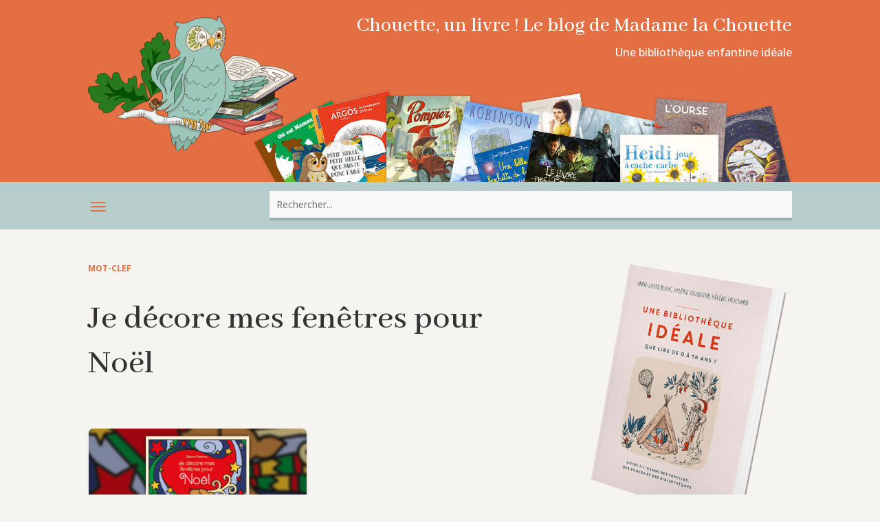

--- FILE ---
content_type: text/html; charset=UTF-8
request_url: https://www.chouetteunlivre.fr/livre-enfant/je-decore-mes-fenetres-pour-noel/
body_size: 18291
content:
<!DOCTYPE html>
<html lang="fr-FR">
<head>
	<meta charset="UTF-8" />
<meta http-equiv="X-UA-Compatible" content="IE=edge">
	<link rel="pingback" href="https://www.chouetteunlivre.fr/xmlrpc.php" />

	<script type="text/javascript">
		document.documentElement.className = 'js';
	</script>
	
	<meta name='robots' content='index, follow, max-image-preview:large, max-snippet:-1, max-video-preview:-1' />

	<!-- This site is optimized with the Yoast SEO plugin v26.7 - https://yoast.com/wordpress/plugins/seo/ -->
	<title>Je décore mes fenêtres pour Noël | Chouette, un livre !</title>
	<link rel="canonical" href="https://www.chouetteunlivre.fr/livre-enfant/je-decore-mes-fenetres-pour-noel/" />
	<meta property="og:locale" content="fr_FR" />
	<meta property="og:type" content="article" />
	<meta property="og:title" content="Je décore mes fenêtres pour Noël | Chouette, un livre !" />
	<meta property="og:url" content="https://www.chouetteunlivre.fr/livre-enfant/je-decore-mes-fenetres-pour-noel/" />
	<meta property="og:site_name" content="Chouette, un livre !" />
	<meta property="og:image" content="https://www.chouetteunlivre.fr/wp-content/uploads/2018/04/chouette-og-image.png" />
	<meta property="og:image:width" content="1200" />
	<meta property="og:image:height" content="630" />
	<meta property="og:image:type" content="image/png" />
	<meta name="twitter:card" content="summary_large_image" />
	<script type="application/ld+json" class="yoast-schema-graph">{"@context":"https://schema.org","@graph":[{"@type":"CollectionPage","@id":"https://www.chouetteunlivre.fr/livre-enfant/je-decore-mes-fenetres-pour-noel/","url":"https://www.chouetteunlivre.fr/livre-enfant/je-decore-mes-fenetres-pour-noel/","name":"Je décore mes fenêtres pour Noël | Chouette, un livre !","isPartOf":{"@id":"https://www.chouetteunlivre.fr/#website"},"primaryImageOfPage":{"@id":"https://www.chouetteunlivre.fr/livre-enfant/je-decore-mes-fenetres-pour-noel/#primaryimage"},"image":{"@id":"https://www.chouetteunlivre.fr/livre-enfant/je-decore-mes-fenetres-pour-noel/#primaryimage"},"thumbnailUrl":"https://www.chouetteunlivre.fr/wp-content/uploads/2018/12/usborne-décore-mes-fenetres-pour-noel.jpg","breadcrumb":{"@id":"https://www.chouetteunlivre.fr/livre-enfant/je-decore-mes-fenetres-pour-noel/#breadcrumb"},"inLanguage":"fr-FR"},{"@type":"ImageObject","inLanguage":"fr-FR","@id":"https://www.chouetteunlivre.fr/livre-enfant/je-decore-mes-fenetres-pour-noel/#primaryimage","url":"https://www.chouetteunlivre.fr/wp-content/uploads/2018/12/usborne-décore-mes-fenetres-pour-noel.jpg","contentUrl":"https://www.chouetteunlivre.fr/wp-content/uploads/2018/12/usborne-décore-mes-fenetres-pour-noel.jpg","width":800,"height":450,"caption":"usborne-décore-mes-fenetres-pour-noel"},{"@type":"BreadcrumbList","@id":"https://www.chouetteunlivre.fr/livre-enfant/je-decore-mes-fenetres-pour-noel/#breadcrumb","itemListElement":[{"@type":"ListItem","position":1,"name":"Accueil","item":"https://www.chouetteunlivre.fr/"},{"@type":"ListItem","position":2,"name":"Je décore mes fenêtres pour Noël"}]},{"@type":"WebSite","@id":"https://www.chouetteunlivre.fr/#website","url":"https://www.chouetteunlivre.fr/","name":"Chouette, un livre !","description":"Une bibliothèque enfantine idéale","publisher":{"@id":"https://www.chouetteunlivre.fr/#organization"},"potentialAction":[{"@type":"SearchAction","target":{"@type":"EntryPoint","urlTemplate":"https://www.chouetteunlivre.fr/?s={search_term_string}"},"query-input":{"@type":"PropertyValueSpecification","valueRequired":true,"valueName":"search_term_string"}}],"inLanguage":"fr-FR"},{"@type":"Organization","@id":"https://www.chouetteunlivre.fr/#organization","name":"Chouette, un livre !","url":"https://www.chouetteunlivre.fr/","logo":{"@type":"ImageObject","inLanguage":"fr-FR","@id":"https://www.chouetteunlivre.fr/#/schema/logo/image/","url":"https://www.chouetteunlivre.fr/wp-content/uploads/2018/04/logo-chouette-un-livre-top-v2.png","contentUrl":"https://www.chouetteunlivre.fr/wp-content/uploads/2018/04/logo-chouette-un-livre-top-v2.png","width":1000,"height":600,"caption":"Chouette, un livre !"},"image":{"@id":"https://www.chouetteunlivre.fr/#/schema/logo/image/"},"sameAs":["https://www.facebook.com/chouetteunlivre/"]}]}</script>
	<!-- / Yoast SEO plugin. -->


<link rel='dns-prefetch' href='//fonts.googleapis.com' />
<link rel="alternate" type="application/rss+xml" title="Chouette, un livre ! &raquo; Flux" href="https://www.chouetteunlivre.fr/feed/" />
<link rel="alternate" type="application/rss+xml" title="Chouette, un livre ! &raquo; Flux des commentaires" href="https://www.chouetteunlivre.fr/comments/feed/" />
<meta content="Chouette ! Un livre (Divi child theme) v.1.0.0" name="generator"/><style id='wp-block-library-inline-css' type='text/css'>
:root{--wp-block-synced-color:#7a00df;--wp-block-synced-color--rgb:122,0,223;--wp-bound-block-color:var(--wp-block-synced-color);--wp-editor-canvas-background:#ddd;--wp-admin-theme-color:#007cba;--wp-admin-theme-color--rgb:0,124,186;--wp-admin-theme-color-darker-10:#006ba1;--wp-admin-theme-color-darker-10--rgb:0,107,160.5;--wp-admin-theme-color-darker-20:#005a87;--wp-admin-theme-color-darker-20--rgb:0,90,135;--wp-admin-border-width-focus:2px}@media (min-resolution:192dpi){:root{--wp-admin-border-width-focus:1.5px}}.wp-element-button{cursor:pointer}:root .has-very-light-gray-background-color{background-color:#eee}:root .has-very-dark-gray-background-color{background-color:#313131}:root .has-very-light-gray-color{color:#eee}:root .has-very-dark-gray-color{color:#313131}:root .has-vivid-green-cyan-to-vivid-cyan-blue-gradient-background{background:linear-gradient(135deg,#00d084,#0693e3)}:root .has-purple-crush-gradient-background{background:linear-gradient(135deg,#34e2e4,#4721fb 50%,#ab1dfe)}:root .has-hazy-dawn-gradient-background{background:linear-gradient(135deg,#faaca8,#dad0ec)}:root .has-subdued-olive-gradient-background{background:linear-gradient(135deg,#fafae1,#67a671)}:root .has-atomic-cream-gradient-background{background:linear-gradient(135deg,#fdd79a,#004a59)}:root .has-nightshade-gradient-background{background:linear-gradient(135deg,#330968,#31cdcf)}:root .has-midnight-gradient-background{background:linear-gradient(135deg,#020381,#2874fc)}:root{--wp--preset--font-size--normal:16px;--wp--preset--font-size--huge:42px}.has-regular-font-size{font-size:1em}.has-larger-font-size{font-size:2.625em}.has-normal-font-size{font-size:var(--wp--preset--font-size--normal)}.has-huge-font-size{font-size:var(--wp--preset--font-size--huge)}.has-text-align-center{text-align:center}.has-text-align-left{text-align:left}.has-text-align-right{text-align:right}.has-fit-text{white-space:nowrap!important}#end-resizable-editor-section{display:none}.aligncenter{clear:both}.items-justified-left{justify-content:flex-start}.items-justified-center{justify-content:center}.items-justified-right{justify-content:flex-end}.items-justified-space-between{justify-content:space-between}.screen-reader-text{border:0;clip-path:inset(50%);height:1px;margin:-1px;overflow:hidden;padding:0;position:absolute;width:1px;word-wrap:normal!important}.screen-reader-text:focus{background-color:#ddd;clip-path:none;color:#444;display:block;font-size:1em;height:auto;left:5px;line-height:normal;padding:15px 23px 14px;text-decoration:none;top:5px;width:auto;z-index:100000}html :where(.has-border-color){border-style:solid}html :where([style*=border-top-color]){border-top-style:solid}html :where([style*=border-right-color]){border-right-style:solid}html :where([style*=border-bottom-color]){border-bottom-style:solid}html :where([style*=border-left-color]){border-left-style:solid}html :where([style*=border-width]){border-style:solid}html :where([style*=border-top-width]){border-top-style:solid}html :where([style*=border-right-width]){border-right-style:solid}html :where([style*=border-bottom-width]){border-bottom-style:solid}html :where([style*=border-left-width]){border-left-style:solid}html :where(img[class*=wp-image-]){height:auto;max-width:100%}:where(figure){margin:0 0 1em}html :where(.is-position-sticky){--wp-admin--admin-bar--position-offset:var(--wp-admin--admin-bar--height,0px)}@media screen and (max-width:600px){html :where(.is-position-sticky){--wp-admin--admin-bar--position-offset:0px}}

/*# sourceURL=wp-block-library-inline-css */
</style><style id='global-styles-inline-css' type='text/css'>
:root{--wp--preset--aspect-ratio--square: 1;--wp--preset--aspect-ratio--4-3: 4/3;--wp--preset--aspect-ratio--3-4: 3/4;--wp--preset--aspect-ratio--3-2: 3/2;--wp--preset--aspect-ratio--2-3: 2/3;--wp--preset--aspect-ratio--16-9: 16/9;--wp--preset--aspect-ratio--9-16: 9/16;--wp--preset--color--black: #000000;--wp--preset--color--cyan-bluish-gray: #abb8c3;--wp--preset--color--white: #ffffff;--wp--preset--color--pale-pink: #f78da7;--wp--preset--color--vivid-red: #cf2e2e;--wp--preset--color--luminous-vivid-orange: #ff6900;--wp--preset--color--luminous-vivid-amber: #fcb900;--wp--preset--color--light-green-cyan: #7bdcb5;--wp--preset--color--vivid-green-cyan: #00d084;--wp--preset--color--pale-cyan-blue: #8ed1fc;--wp--preset--color--vivid-cyan-blue: #0693e3;--wp--preset--color--vivid-purple: #9b51e0;--wp--preset--gradient--vivid-cyan-blue-to-vivid-purple: linear-gradient(135deg,rgb(6,147,227) 0%,rgb(155,81,224) 100%);--wp--preset--gradient--light-green-cyan-to-vivid-green-cyan: linear-gradient(135deg,rgb(122,220,180) 0%,rgb(0,208,130) 100%);--wp--preset--gradient--luminous-vivid-amber-to-luminous-vivid-orange: linear-gradient(135deg,rgb(252,185,0) 0%,rgb(255,105,0) 100%);--wp--preset--gradient--luminous-vivid-orange-to-vivid-red: linear-gradient(135deg,rgb(255,105,0) 0%,rgb(207,46,46) 100%);--wp--preset--gradient--very-light-gray-to-cyan-bluish-gray: linear-gradient(135deg,rgb(238,238,238) 0%,rgb(169,184,195) 100%);--wp--preset--gradient--cool-to-warm-spectrum: linear-gradient(135deg,rgb(74,234,220) 0%,rgb(151,120,209) 20%,rgb(207,42,186) 40%,rgb(238,44,130) 60%,rgb(251,105,98) 80%,rgb(254,248,76) 100%);--wp--preset--gradient--blush-light-purple: linear-gradient(135deg,rgb(255,206,236) 0%,rgb(152,150,240) 100%);--wp--preset--gradient--blush-bordeaux: linear-gradient(135deg,rgb(254,205,165) 0%,rgb(254,45,45) 50%,rgb(107,0,62) 100%);--wp--preset--gradient--luminous-dusk: linear-gradient(135deg,rgb(255,203,112) 0%,rgb(199,81,192) 50%,rgb(65,88,208) 100%);--wp--preset--gradient--pale-ocean: linear-gradient(135deg,rgb(255,245,203) 0%,rgb(182,227,212) 50%,rgb(51,167,181) 100%);--wp--preset--gradient--electric-grass: linear-gradient(135deg,rgb(202,248,128) 0%,rgb(113,206,126) 100%);--wp--preset--gradient--midnight: linear-gradient(135deg,rgb(2,3,129) 0%,rgb(40,116,252) 100%);--wp--preset--font-size--small: 13px;--wp--preset--font-size--medium: 20px;--wp--preset--font-size--large: 36px;--wp--preset--font-size--x-large: 42px;--wp--preset--spacing--20: 0.44rem;--wp--preset--spacing--30: 0.67rem;--wp--preset--spacing--40: 1rem;--wp--preset--spacing--50: 1.5rem;--wp--preset--spacing--60: 2.25rem;--wp--preset--spacing--70: 3.38rem;--wp--preset--spacing--80: 5.06rem;--wp--preset--shadow--natural: 6px 6px 9px rgba(0, 0, 0, 0.2);--wp--preset--shadow--deep: 12px 12px 50px rgba(0, 0, 0, 0.4);--wp--preset--shadow--sharp: 6px 6px 0px rgba(0, 0, 0, 0.2);--wp--preset--shadow--outlined: 6px 6px 0px -3px rgb(255, 255, 255), 6px 6px rgb(0, 0, 0);--wp--preset--shadow--crisp: 6px 6px 0px rgb(0, 0, 0);}:root { --wp--style--global--content-size: 823px;--wp--style--global--wide-size: 1080px; }:where(body) { margin: 0; }.wp-site-blocks > .alignleft { float: left; margin-right: 2em; }.wp-site-blocks > .alignright { float: right; margin-left: 2em; }.wp-site-blocks > .aligncenter { justify-content: center; margin-left: auto; margin-right: auto; }:where(.is-layout-flex){gap: 0.5em;}:where(.is-layout-grid){gap: 0.5em;}.is-layout-flow > .alignleft{float: left;margin-inline-start: 0;margin-inline-end: 2em;}.is-layout-flow > .alignright{float: right;margin-inline-start: 2em;margin-inline-end: 0;}.is-layout-flow > .aligncenter{margin-left: auto !important;margin-right: auto !important;}.is-layout-constrained > .alignleft{float: left;margin-inline-start: 0;margin-inline-end: 2em;}.is-layout-constrained > .alignright{float: right;margin-inline-start: 2em;margin-inline-end: 0;}.is-layout-constrained > .aligncenter{margin-left: auto !important;margin-right: auto !important;}.is-layout-constrained > :where(:not(.alignleft):not(.alignright):not(.alignfull)){max-width: var(--wp--style--global--content-size);margin-left: auto !important;margin-right: auto !important;}.is-layout-constrained > .alignwide{max-width: var(--wp--style--global--wide-size);}body .is-layout-flex{display: flex;}.is-layout-flex{flex-wrap: wrap;align-items: center;}.is-layout-flex > :is(*, div){margin: 0;}body .is-layout-grid{display: grid;}.is-layout-grid > :is(*, div){margin: 0;}body{padding-top: 0px;padding-right: 0px;padding-bottom: 0px;padding-left: 0px;}:root :where(.wp-element-button, .wp-block-button__link){background-color: #32373c;border-width: 0;color: #fff;font-family: inherit;font-size: inherit;font-style: inherit;font-weight: inherit;letter-spacing: inherit;line-height: inherit;padding-top: calc(0.667em + 2px);padding-right: calc(1.333em + 2px);padding-bottom: calc(0.667em + 2px);padding-left: calc(1.333em + 2px);text-decoration: none;text-transform: inherit;}.has-black-color{color: var(--wp--preset--color--black) !important;}.has-cyan-bluish-gray-color{color: var(--wp--preset--color--cyan-bluish-gray) !important;}.has-white-color{color: var(--wp--preset--color--white) !important;}.has-pale-pink-color{color: var(--wp--preset--color--pale-pink) !important;}.has-vivid-red-color{color: var(--wp--preset--color--vivid-red) !important;}.has-luminous-vivid-orange-color{color: var(--wp--preset--color--luminous-vivid-orange) !important;}.has-luminous-vivid-amber-color{color: var(--wp--preset--color--luminous-vivid-amber) !important;}.has-light-green-cyan-color{color: var(--wp--preset--color--light-green-cyan) !important;}.has-vivid-green-cyan-color{color: var(--wp--preset--color--vivid-green-cyan) !important;}.has-pale-cyan-blue-color{color: var(--wp--preset--color--pale-cyan-blue) !important;}.has-vivid-cyan-blue-color{color: var(--wp--preset--color--vivid-cyan-blue) !important;}.has-vivid-purple-color{color: var(--wp--preset--color--vivid-purple) !important;}.has-black-background-color{background-color: var(--wp--preset--color--black) !important;}.has-cyan-bluish-gray-background-color{background-color: var(--wp--preset--color--cyan-bluish-gray) !important;}.has-white-background-color{background-color: var(--wp--preset--color--white) !important;}.has-pale-pink-background-color{background-color: var(--wp--preset--color--pale-pink) !important;}.has-vivid-red-background-color{background-color: var(--wp--preset--color--vivid-red) !important;}.has-luminous-vivid-orange-background-color{background-color: var(--wp--preset--color--luminous-vivid-orange) !important;}.has-luminous-vivid-amber-background-color{background-color: var(--wp--preset--color--luminous-vivid-amber) !important;}.has-light-green-cyan-background-color{background-color: var(--wp--preset--color--light-green-cyan) !important;}.has-vivid-green-cyan-background-color{background-color: var(--wp--preset--color--vivid-green-cyan) !important;}.has-pale-cyan-blue-background-color{background-color: var(--wp--preset--color--pale-cyan-blue) !important;}.has-vivid-cyan-blue-background-color{background-color: var(--wp--preset--color--vivid-cyan-blue) !important;}.has-vivid-purple-background-color{background-color: var(--wp--preset--color--vivid-purple) !important;}.has-black-border-color{border-color: var(--wp--preset--color--black) !important;}.has-cyan-bluish-gray-border-color{border-color: var(--wp--preset--color--cyan-bluish-gray) !important;}.has-white-border-color{border-color: var(--wp--preset--color--white) !important;}.has-pale-pink-border-color{border-color: var(--wp--preset--color--pale-pink) !important;}.has-vivid-red-border-color{border-color: var(--wp--preset--color--vivid-red) !important;}.has-luminous-vivid-orange-border-color{border-color: var(--wp--preset--color--luminous-vivid-orange) !important;}.has-luminous-vivid-amber-border-color{border-color: var(--wp--preset--color--luminous-vivid-amber) !important;}.has-light-green-cyan-border-color{border-color: var(--wp--preset--color--light-green-cyan) !important;}.has-vivid-green-cyan-border-color{border-color: var(--wp--preset--color--vivid-green-cyan) !important;}.has-pale-cyan-blue-border-color{border-color: var(--wp--preset--color--pale-cyan-blue) !important;}.has-vivid-cyan-blue-border-color{border-color: var(--wp--preset--color--vivid-cyan-blue) !important;}.has-vivid-purple-border-color{border-color: var(--wp--preset--color--vivid-purple) !important;}.has-vivid-cyan-blue-to-vivid-purple-gradient-background{background: var(--wp--preset--gradient--vivid-cyan-blue-to-vivid-purple) !important;}.has-light-green-cyan-to-vivid-green-cyan-gradient-background{background: var(--wp--preset--gradient--light-green-cyan-to-vivid-green-cyan) !important;}.has-luminous-vivid-amber-to-luminous-vivid-orange-gradient-background{background: var(--wp--preset--gradient--luminous-vivid-amber-to-luminous-vivid-orange) !important;}.has-luminous-vivid-orange-to-vivid-red-gradient-background{background: var(--wp--preset--gradient--luminous-vivid-orange-to-vivid-red) !important;}.has-very-light-gray-to-cyan-bluish-gray-gradient-background{background: var(--wp--preset--gradient--very-light-gray-to-cyan-bluish-gray) !important;}.has-cool-to-warm-spectrum-gradient-background{background: var(--wp--preset--gradient--cool-to-warm-spectrum) !important;}.has-blush-light-purple-gradient-background{background: var(--wp--preset--gradient--blush-light-purple) !important;}.has-blush-bordeaux-gradient-background{background: var(--wp--preset--gradient--blush-bordeaux) !important;}.has-luminous-dusk-gradient-background{background: var(--wp--preset--gradient--luminous-dusk) !important;}.has-pale-ocean-gradient-background{background: var(--wp--preset--gradient--pale-ocean) !important;}.has-electric-grass-gradient-background{background: var(--wp--preset--gradient--electric-grass) !important;}.has-midnight-gradient-background{background: var(--wp--preset--gradient--midnight) !important;}.has-small-font-size{font-size: var(--wp--preset--font-size--small) !important;}.has-medium-font-size{font-size: var(--wp--preset--font-size--medium) !important;}.has-large-font-size{font-size: var(--wp--preset--font-size--large) !important;}.has-x-large-font-size{font-size: var(--wp--preset--font-size--x-large) !important;}
/*# sourceURL=global-styles-inline-css */
</style>

<link rel='stylesheet' id='divi-fontawesome-gtm-css' href='https://www.chouetteunlivre.fr/wp-content/plugins/divi-fontawesome-gtm/vendor/font-awesome-4.7.0/css/font-awesome.min.css?ver=1.2.2' type='text/css' media='all' />
<link rel='stylesheet' id='divi-fontawesome-gtm-custom-css' href='https://www.chouetteunlivre.fr/wp-content/plugins/divi-fontawesome-gtm/assets/divi-fontawesome-gtm.css?ver=1.2.2' type='text/css' media='all' />
<link rel='stylesheet' id='widgetopts-styles-css' href='https://www.chouetteunlivre.fr/wp-content/plugins/widget-options/assets/css/widget-options.css?ver=4.1.3' type='text/css' media='all' />
<link rel='stylesheet' id='custom-back-to-top-css' href='https://www.chouetteunlivre.fr/wp-content/plugins/divi-100-back-to-top/assets/css/style.css?ver=20160602' type='text/css' media='all' />
<link rel='stylesheet' id='custom-hamburger-menus-css' href='https://www.chouetteunlivre.fr/wp-content/plugins/divi-100-hamburger-menu/assets/css/style.css?ver=20160602' type='text/css' media='all' />
<style id='custom-hamburger-menus-inline-css' type='text/css'>
body.et_divi_100_custom_hamburger_menu .et_divi_100_custom_hamburger_menu__icon div {
					background: #e46f43;
				}
body.et_divi_100_custom_hamburger_menu .et_divi_100_custom_hamburger_menu__icon.et_divi_100_custom_hamburger_menu__icon--toggled div {
					background: #e46f43;
				}
/*# sourceURL=custom-hamburger-menus-inline-css */
</style>
<link rel='stylesheet' id='megamenu-css' href='https://www.chouetteunlivre.fr/wp-content/uploads/maxmegamenu/style.css?ver=3f60c6' type='text/css' media='all' />
<link rel='stylesheet' id='dashicons-css' href='https://www.chouetteunlivre.fr/wp-includes/css/dashicons.min.css?ver=ffba24be05cc5d7c3f8c882e58d84364' type='text/css' media='all' />
<link rel='stylesheet' id='et-divi-open-sans-css' href='https://fonts.googleapis.com/css?family=Open+Sans:300italic,400italic,600italic,700italic,800italic,400,300,600,700,800&#038;subset=cyrillic,cyrillic-ext,greek,greek-ext,hebrew,latin,latin-ext,vietnamese&#038;display=swap' type='text/css' media='all' />
<link rel='stylesheet' id='taxopress-frontend-css-css' href='https://www.chouetteunlivre.fr/wp-content/plugins/simple-tags/assets/frontend/css/frontend.css?ver=3.43.0' type='text/css' media='all' />
<link rel='stylesheet' id='Divi-Blog-Extras-styles-css' href='https://www.chouetteunlivre.fr/wp-content/plugins/Divi-Blog-Extras/styles/style.min.css?ver=2.7.0' type='text/css' media='all' />
<style id='wp-typography-custom-inline-css' type='text/css'>
sup, sub{font-size: 75%;line-height: 100%}sup{vertical-align: 60%}sub{vertical-align: -10%}.amp{font-family: Baskerville, "Goudy Old Style", Palatino, "Book Antiqua", "Warnock Pro", serif;font-size: 1.1em;font-style: italic;font-weight: normal;line-height: 1em}.caps{font-size: 90%}.dquo{margin-left: -0.4em}.quo{margin-left: -0.2em}.pull-single{margin-left: -0.15em}.push-single{margin-right: 0.15em}.pull-double{margin-left: -0.38em}.push-double{margin-right: 0.38em}
/*# sourceURL=wp-typography-custom-inline-css */
</style>
<style id='wp-typography-safari-font-workaround-inline-css' type='text/css'>
body {-webkit-font-feature-settings: "liga";font-feature-settings: "liga";-ms-font-feature-settings: normal;}
/*# sourceURL=wp-typography-safari-font-workaround-inline-css */
</style>
<link rel='stylesheet' id='algolia-autocomplete-css' href='https://www.chouetteunlivre.fr/wp-content/plugins/search-by-algolia-instant-relevant-results/includes/../css/algolia-autocomplete.css?ver=2.11.3' type='text/css' media='screen' />
<link rel='stylesheet' id='divi-style-parent-css' href='https://www.chouetteunlivre.fr/wp-content/themes/Divi/style-static.min.css?ver=4.27.4' type='text/css' media='all' />
<link rel='stylesheet' id='child-style-css' href='https://www.chouetteunlivre.fr/wp-content/themes/divi-child/style.css?ver=4.27.4' type='text/css' media='all' />
<link rel='stylesheet' id='divi-style-css' href='https://www.chouetteunlivre.fr/wp-content/themes/divi-child/style.css?ver=4.27.4' type='text/css' media='all' />
<style id='divi-style-inline-css' type='text/css'>

				picture#logo {
					display: inherit;
				}
				picture#logo source, picture#logo img {
					width: auto;
					max-height: 100%;
					vertical-align: middle;
				}
				@media (min-width: 981px) {
					.et_vertical_nav #main-header picture#logo source,
					.et_vertical_nav #main-header picture#logo img {
						margin-bottom: 28px;
					}
				}
			
/*# sourceURL=divi-style-inline-css */
</style>
<script type="text/javascript" src="https://www.chouetteunlivre.fr/wp-content/plugins/related-posts-thumbnails/assets/js/front.min.js?ver=4.3.1" id="rpt_front_style-js"></script>
<script type="text/javascript" src="https://www.chouetteunlivre.fr/wp-includes/js/jquery/jquery.min.js?ver=3.7.1" id="jquery-core-js"></script>
<script type="text/javascript" src="https://www.chouetteunlivre.fr/wp-includes/js/jquery/jquery-migrate.min.js?ver=3.4.1" id="jquery-migrate-js"></script>
<script type="text/javascript" src="https://www.chouetteunlivre.fr/wp-content/plugins/related-posts-thumbnails/assets/js/lazy-load.js?ver=4.3.1" id="rpt-lazy-load-js"></script>
<script type="text/javascript" src="https://www.chouetteunlivre.fr/wp-content/plugins/simple-tags/assets/frontend/js/frontend.js?ver=3.43.0" id="taxopress-frontend-js-js"></script>
<script type="text/javascript" src="https://www.chouetteunlivre.fr/wp-includes/js/underscore.min.js?ver=1.13.7" id="underscore-js"></script>
<script type="text/javascript" id="wp-util-js-extra">
/* <![CDATA[ */
var _wpUtilSettings = {"ajax":{"url":"/wp-admin/admin-ajax.php"}};
//# sourceURL=wp-util-js-extra
/* ]]> */
</script>
<script type="text/javascript" src="https://www.chouetteunlivre.fr/wp-includes/js/wp-util.min.js?ver=ffba24be05cc5d7c3f8c882e58d84364" id="wp-util-js"></script>
<script type="text/javascript" src="https://www.chouetteunlivre.fr/wp-content/plugins/search-by-algolia-instant-relevant-results/includes/../js/algoliasearch/algoliasearch.jquery.min.js?ver=2.11.3" id="algolia-search-js"></script>
<script type="text/javascript" src="https://www.chouetteunlivre.fr/wp-content/plugins/search-by-algolia-instant-relevant-results/includes/../js/autocomplete.js/autocomplete.min.js?ver=2.11.3" id="algolia-autocomplete-js"></script>
<script type="text/javascript" src="https://www.chouetteunlivre.fr/wp-content/plugins/search-by-algolia-instant-relevant-results/includes/../js/autocomplete-noconflict.js?ver=2.11.3" id="algolia-autocomplete-noconflict-js"></script>
<link rel="https://api.w.org/" href="https://www.chouetteunlivre.fr/wp-json/" /><link rel="alternate" title="JSON" type="application/json" href="https://www.chouetteunlivre.fr/wp-json/wp/v2/tags/3507" /><link rel="EditURI" type="application/rsd+xml" title="RSD" href="https://www.chouetteunlivre.fr/xmlrpc.php?rsd" />
        <style>
            #related_posts_thumbnails li {
                border-right: 1px solid #FFFFFF;
                background-color:             }

            #related_posts_thumbnails li:hover {
                background-color: #f5f4f1;
            }

            .relpost_content {
                font-size: 12px;
                color: #333333;
            }

            .relpost-block-single {
                background-color: ;
                border-right: 1px solid #FFFFFF;
                border-left: 1px solid #FFFFFF;
                margin-right: -1px;
            }

            .relpost-block-single:hover {
                background-color: #f5f4f1;
            }
        </style>

        <meta name="viewport" content="width=device-width, initial-scale=1.0, maximum-scale=1.0, user-scalable=0" /><link rel="shortcut icon" href="https://www.chouetteunlivre.fr/wp-content/uploads/2018/04/favicon-64.png" /><script type="text/javascript">var algolia = {"debug":false,"application_id":"H3WQHVRFSO","search_api_key":"9e19dba5b74a2372c4cea70e7f42b553","powered_by_enabled":true,"query":"","autocomplete":{"sources":[{"index_id":"posts_post","index_name":"wp_posts_post","label":"Articles","admin_name":"Articles","position":10,"max_suggestions":10,"tmpl_suggestion":"autocomplete-post-suggestion","enabled":true}],"input_selector":"input[name='s']:not('.no-autocomplete')"},"indices":{"posts_post":{"name":"wp_posts_post","id":"posts_post","enabled":true,"replicas":[]}}};</script><style type="text/css" id="custom-background-css">
body.custom-background { background-color: #f5f4f1; }
</style>
	<script type="text/javascript">
jQuery(document).ready(function(){
jQuery(".et-social-icon a").attr('target', '_blank');
});
</script>
<!-- MailerLite Universal -->
<script>
    (function(w,d,e,u,f,l,n){w[f]=w[f]||function(){(w[f].q=w[f].q||[])
    .push(arguments);},l=d.createElement(e),l.async=1,l.src=u,
    n=d.getElementsByTagName(e)[0],n.parentNode.insertBefore(l,n);})
    (window,document,'script','https://assets.mailerlite.com/js/universal.js','ml');
    ml('account', '780582');
</script>
<!-- End MailerLite Universal --><link rel="stylesheet" id="et-divi-customizer-global-cached-inline-styles" href="https://www.chouetteunlivre.fr/wp-content/et-cache/global/et-divi-customizer-global.min.css?ver=1763923256" /><link rel="stylesheet" id="et-core-unified-cpt-7592-cached-inline-styles" href="https://www.chouetteunlivre.fr/wp-content/et-cache/7592/et-core-unified-cpt-7592.min.css?ver=1763923745" /><link rel="stylesheet" id="et-core-unified-cpt-deferred-7592-cached-inline-styles" href="https://www.chouetteunlivre.fr/wp-content/et-cache/7592/et-core-unified-cpt-deferred-7592.min.css?ver=1763923257" /><link rel="stylesheet" id="et-core-unified-cpt-7830-cached-inline-styles" href="https://www.chouetteunlivre.fr/wp-content/et-cache/7830/et-core-unified-cpt-7830.min.css?ver=1763923797" /><link rel="stylesheet" id="et-core-unified-cpt-deferred-7830-cached-inline-styles" href="https://www.chouetteunlivre.fr/wp-content/et-cache/7830/et-core-unified-cpt-deferred-7830.min.css?ver=1763923257" /><style id="et-critical-inline-css"></style>
<link rel="preload" as="style" id="et-core-unified-cpt-deferred-7570-cached-inline-styles" href="https://www.chouetteunlivre.fr/wp-content/et-cache/7570/et-core-unified-cpt-deferred-7570.min.css?ver=1763923257" onload="this.onload=null;this.rel='stylesheet';" /><style type="text/css">/** Mega Menu CSS: fs **/</style>
<script type="text/html" id="tmpl-autocomplete-header">
  <div class="autocomplete-header">
	<div class="autocomplete-header-title">{{{ data.label }}}</div>
	<div class="clear"></div>
  </div>
</script>

<script type="text/html" id="tmpl-autocomplete-post-suggestion">
  <a class="suggestion-link" href="{{ data.permalink }}" title="{{ data.post_title }}">
	<# if ( data.images.thumbnail ) { #>
	  <img class="suggestion-post-thumbnail" src="{{ data.images.thumbnail.url }}" alt="{{ data.post_title }}">
	  <# } #>
		<div class="suggestion-post-attributes">
		  <span class="suggestion-post-title">{{{ data._highlightResult.post_title.value }}}</span>
		  <# if ( data._snippetResult['content'] ) { #>
			<span class="suggestion-post-content">{{{ data._snippetResult['content'].value }}}</span>
			<# } #>
		</div>
  </a>
</script>

<script type="text/html" id="tmpl-autocomplete-term-suggestion">
  <a class="suggestion-link" href="{{ data.permalink }}" title="{{ data.name }}">
	<svg viewBox="0 0 21 21" width="21" height="21">
	  <svg width="21" height="21" viewBox="0 0 21 21">
		<path
			d="M4.662 8.72l-1.23 1.23c-.682.682-.68 1.792.004 2.477l5.135 5.135c.7.693 1.8.688 2.48.005l1.23-1.23 5.35-5.346c.31-.31.54-.92.51-1.36l-.32-4.29c-.09-1.09-1.05-2.06-2.15-2.14l-4.3-.33c-.43-.03-1.05.2-1.36.51l-.79.8-2.27 2.28-2.28 2.27zm9.826-.98c.69 0 1.25-.56 1.25-1.25s-.56-1.25-1.25-1.25-1.25.56-1.25 1.25.56 1.25 1.25 1.25z"
			fill-rule="evenodd"></path>
	  </svg>
	</svg>
	<span class="suggestion-post-title">{{{ data._highlightResult.name.value }}}</span>
  </a>
</script>

<script type="text/html" id="tmpl-autocomplete-user-suggestion">
  <a class="suggestion-link user-suggestion-link" href="{{ data.posts_url }}" title="{{ data.display_name }}">
	<# if ( data.avatar_url ) { #>
	  <img class="suggestion-user-thumbnail" src="{{ data.avatar_url }}" alt="{{ data.display_name }}">
	  <# } #>

		<span class="suggestion-post-title">{{{ data._highlightResult.display_name.value }}}</span>
  </a>
</script>

<script type="text/html" id="tmpl-autocomplete-footer">
  <div class="autocomplete-footer">
	<div class="autocomplete-footer-branding">
	  <a href="#" class="algolia-powered-by-link" title="Algolia">
		<svg width="130" viewBox="0 0 130 18" xmlns="http://www.w3.org/2000/svg">
		  <title>Search by Algolia</title>
		  <defs>
			<linearGradient x1="-36.868%" y1="134.936%" x2="129.432%" y2="-27.7%" id="a">
			  <stop stop-color="#00AEFF" offset="0%"/>
			  <stop stop-color="#3369E7" offset="100%"/>
			</linearGradient>
		  </defs>
		  <g fill="none" fill-rule="evenodd">
			<path
				d="M59.399.022h13.299a2.372 2.372 0 0 1 2.377 2.364V15.62a2.372 2.372 0 0 1-2.377 2.364H59.399a2.372 2.372 0 0 1-2.377-2.364V2.381A2.368 2.368 0 0 1 59.399.022z"
				fill="url(#a)"/>
			<path
				d="M66.257 4.56c-2.815 0-5.1 2.272-5.1 5.078 0 2.806 2.284 5.072 5.1 5.072 2.815 0 5.1-2.272 5.1-5.078 0-2.806-2.279-5.072-5.1-5.072zm0 8.652c-1.983 0-3.593-1.602-3.593-3.574 0-1.972 1.61-3.574 3.593-3.574 1.983 0 3.593 1.602 3.593 3.574a3.582 3.582 0 0 1-3.593 3.574zm0-6.418v2.664c0 .076.082.131.153.093l2.377-1.226c.055-.027.071-.093.044-.147a2.96 2.96 0 0 0-2.465-1.487c-.055 0-.11.044-.11.104l.001-.001zm-3.33-1.956l-.312-.311a.783.783 0 0 0-1.106 0l-.372.37a.773.773 0 0 0 0 1.101l.307.305c.049.049.121.038.164-.011.181-.245.378-.479.597-.697.225-.223.455-.42.707-.599.055-.033.06-.109.016-.158h-.001zm5.001-.806v-.616a.781.781 0 0 0-.783-.779h-1.824a.78.78 0 0 0-.783.779v.632c0 .071.066.12.137.104a5.736 5.736 0 0 1 1.588-.223c.52 0 1.035.071 1.534.207a.106.106 0 0 0 .131-.104z"
				fill="#FFF"/>
			<path
				d="M102.162 13.762c0 1.455-.372 2.517-1.123 3.193-.75.676-1.895 1.013-3.44 1.013-.564 0-1.736-.109-2.673-.316l.345-1.689c.783.163 1.819.207 2.361.207.86 0 1.473-.174 1.84-.523.367-.349.548-.866.548-1.553v-.349a6.374 6.374 0 0 1-.838.316 4.151 4.151 0 0 1-1.194.158 4.515 4.515 0 0 1-1.616-.278 3.385 3.385 0 0 1-1.254-.817 3.744 3.744 0 0 1-.811-1.351c-.192-.539-.29-1.504-.29-2.212 0-.665.104-1.498.307-2.054a3.925 3.925 0 0 1 .904-1.433 4.124 4.124 0 0 1 1.441-.926 5.31 5.31 0 0 1 1.945-.365c.696 0 1.337.087 1.961.191a15.86 15.86 0 0 1 1.588.332v8.456h-.001zm-5.954-4.206c0 .893.197 1.885.592 2.299.394.414.904.621 1.528.621.34 0 .663-.049.964-.142a2.75 2.75 0 0 0 .734-.332v-5.29a8.531 8.531 0 0 0-1.413-.18c-.778-.022-1.369.294-1.786.801-.411.507-.619 1.395-.619 2.223zm16.12 0c0 .719-.104 1.264-.318 1.858a4.389 4.389 0 0 1-.904 1.52c-.389.42-.854.746-1.402.975-.548.229-1.391.36-1.813.36-.422-.005-1.26-.125-1.802-.36a4.088 4.088 0 0 1-1.397-.975 4.486 4.486 0 0 1-.909-1.52 5.037 5.037 0 0 1-.329-1.858c0-.719.099-1.411.318-1.999.219-.588.526-1.09.92-1.509.394-.42.865-.741 1.402-.97a4.547 4.547 0 0 1 1.786-.338 4.69 4.69 0 0 1 1.791.338c.548.229 1.019.55 1.402.97.389.42.69.921.909 1.509.23.588.345 1.28.345 1.999h.001zm-2.191.005c0-.921-.203-1.689-.597-2.223-.394-.539-.948-.806-1.654-.806-.707 0-1.26.267-1.654.806-.394.539-.586 1.302-.586 2.223 0 .932.197 1.558.592 2.098.394.545.948.812 1.654.812.707 0 1.26-.272 1.654-.812.394-.545.592-1.166.592-2.098h-.001zm6.962 4.707c-3.511.016-3.511-2.822-3.511-3.274L113.583.926l2.142-.338v10.003c0 .256 0 1.88 1.375 1.885v1.792h-.001zm3.774 0h-2.153V5.072l2.153-.338v9.534zm-1.079-10.542c.718 0 1.304-.578 1.304-1.291 0-.714-.581-1.291-1.304-1.291-.723 0-1.304.578-1.304 1.291 0 .714.586 1.291 1.304 1.291zm6.431 1.013c.707 0 1.304.087 1.786.262.482.174.871.42 1.156.73.285.311.488.735.608 1.182.126.447.186.937.186 1.476v5.481a25.24 25.24 0 0 1-1.495.251c-.668.098-1.419.147-2.251.147a6.829 6.829 0 0 1-1.517-.158 3.213 3.213 0 0 1-1.178-.507 2.455 2.455 0 0 1-.761-.904c-.181-.37-.274-.893-.274-1.438 0-.523.104-.855.307-1.215.208-.36.487-.654.838-.883a3.609 3.609 0 0 1 1.227-.49 7.073 7.073 0 0 1 2.202-.103c.263.027.537.076.833.147v-.349c0-.245-.027-.479-.088-.697a1.486 1.486 0 0 0-.307-.583c-.148-.169-.34-.3-.581-.392a2.536 2.536 0 0 0-.915-.163c-.493 0-.942.06-1.353.131-.411.071-.75.153-1.008.245l-.257-1.749c.268-.093.668-.185 1.183-.278a9.335 9.335 0 0 1 1.66-.142l-.001-.001zm.181 7.731c.657 0 1.145-.038 1.484-.104v-2.168a5.097 5.097 0 0 0-1.978-.104c-.241.033-.46.098-.652.191a1.167 1.167 0 0 0-.466.392c-.121.169-.175.267-.175.523 0 .501.175.79.493.981.323.196.75.289 1.293.289h.001zM84.109 4.794c.707 0 1.304.087 1.786.262.482.174.871.42 1.156.73.29.316.487.735.608 1.182.126.447.186.937.186 1.476v5.481a25.24 25.24 0 0 1-1.495.251c-.668.098-1.419.147-2.251.147a6.829 6.829 0 0 1-1.517-.158 3.213 3.213 0 0 1-1.178-.507 2.455 2.455 0 0 1-.761-.904c-.181-.37-.274-.893-.274-1.438 0-.523.104-.855.307-1.215.208-.36.487-.654.838-.883a3.609 3.609 0 0 1 1.227-.49 7.073 7.073 0 0 1 2.202-.103c.257.027.537.076.833.147v-.349c0-.245-.027-.479-.088-.697a1.486 1.486 0 0 0-.307-.583c-.148-.169-.34-.3-.581-.392a2.536 2.536 0 0 0-.915-.163c-.493 0-.942.06-1.353.131-.411.071-.75.153-1.008.245l-.257-1.749c.268-.093.668-.185 1.183-.278a8.89 8.89 0 0 1 1.66-.142l-.001-.001zm.186 7.736c.657 0 1.145-.038 1.484-.104v-2.168a5.097 5.097 0 0 0-1.978-.104c-.241.033-.46.098-.652.191a1.167 1.167 0 0 0-.466.392c-.121.169-.175.267-.175.523 0 .501.175.79.493.981.318.191.75.289 1.293.289h.001zm8.682 1.738c-3.511.016-3.511-2.822-3.511-3.274L89.461.926l2.142-.338v10.003c0 .256 0 1.88 1.375 1.885v1.792h-.001z"
				fill="#182359"/>
			<path
				d="M5.027 11.025c0 .698-.252 1.246-.757 1.644-.505.397-1.201.596-2.089.596-.888 0-1.615-.138-2.181-.414v-1.214c.358.168.739.301 1.141.397.403.097.778.145 1.125.145.508 0 .884-.097 1.125-.29a.945.945 0 0 0 .363-.779.978.978 0 0 0-.333-.747c-.222-.204-.68-.446-1.375-.725-.716-.29-1.221-.621-1.515-.994-.294-.372-.44-.82-.44-1.343 0-.655.233-1.171.698-1.547.466-.376 1.09-.564 1.875-.564.752 0 1.5.165 2.245.494l-.408 1.047c-.698-.294-1.321-.44-1.869-.44-.415 0-.73.09-.945.271a.89.89 0 0 0-.322.717c0 .204.043.379.129.524.086.145.227.282.424.411.197.129.551.299 1.063.51.577.24.999.464 1.268.671.269.208.466.442.591.704.125.261.188.569.188.924l-.001.002zm3.98 2.24c-.924 0-1.646-.269-2.167-.808-.521-.539-.782-1.281-.782-2.226 0-.97.242-1.733.725-2.288.483-.555 1.148-.833 1.993-.833.784 0 1.404.238 1.858.714.455.476.682 1.132.682 1.966v.682H7.357c.018.577.174 1.02.467 1.329.294.31.707.465 1.241.465.351 0 .678-.033.98-.099a5.1 5.1 0 0 0 .975-.33v1.026a3.865 3.865 0 0 1-.935.312 5.723 5.723 0 0 1-1.08.091l.002-.001zm-.231-5.199c-.401 0-.722.127-.964.381s-.386.625-.432 1.112h2.696c-.007-.491-.125-.862-.354-1.115-.229-.252-.544-.379-.945-.379l-.001.001zm7.692 5.092l-.252-.827h-.043c-.286.362-.575.608-.865.739-.29.131-.662.196-1.117.196-.584 0-1.039-.158-1.367-.473-.328-.315-.491-.761-.491-1.337 0-.612.227-1.074.682-1.386.455-.312 1.148-.482 2.079-.51l1.026-.032v-.317c0-.38-.089-.663-.266-.851-.177-.188-.452-.282-.824-.282-.304 0-.596.045-.876.134a6.68 6.68 0 0 0-.806.317l-.408-.902a4.414 4.414 0 0 1 1.058-.384 4.856 4.856 0 0 1 1.085-.132c.756 0 1.326.165 1.711.494.385.329.577.847.577 1.552v4.002h-.902l-.001-.001zm-1.88-.859c.458 0 .826-.128 1.104-.384.278-.256.416-.615.416-1.077v-.516l-.763.032c-.594.021-1.027.121-1.297.298s-.406.448-.406.814c0 .265.079.47.236.615.158.145.394.218.709.218h.001zm7.557-5.189c.254 0 .464.018.628.054l-.124 1.176a2.383 2.383 0 0 0-.559-.064c-.505 0-.914.165-1.227.494-.313.329-.47.757-.47 1.284v3.105h-1.262V7.218h.988l.167 1.047h.064c.197-.354.454-.636.771-.843a1.83 1.83 0 0 1 1.023-.312h.001zm4.125 6.155c-.899 0-1.582-.262-2.049-.787-.467-.525-.701-1.277-.701-2.259 0-.999.244-1.767.733-2.304.489-.537 1.195-.806 2.119-.806.627 0 1.191.116 1.692.349l-.381 1.015c-.534-.208-.974-.312-1.321-.312-1.028 0-1.542.682-1.542 2.046 0 .666.128 1.166.384 1.501.256.335.631.502 1.125.502a3.23 3.23 0 0 0 1.595-.419v1.101a2.53 2.53 0 0 1-.722.285 4.356 4.356 0 0 1-.932.086v.002zm8.277-.107h-1.268V9.506c0-.458-.092-.8-.277-1.026-.184-.226-.477-.338-.878-.338-.53 0-.919.158-1.168.475-.249.317-.373.848-.373 1.593v2.949h-1.262V4.801h1.262v2.122c0 .34-.021.704-.064 1.09h.081a1.76 1.76 0 0 1 .717-.666c.306-.158.663-.236 1.072-.236 1.439 0 2.159.725 2.159 2.175v3.873l-.001-.001zm7.649-6.048c.741 0 1.319.269 1.732.806.414.537.62 1.291.62 2.261 0 .974-.209 1.732-.628 2.275-.419.542-1.001.814-1.746.814-.752 0-1.336-.27-1.751-.811h-.086l-.231.704h-.945V4.801h1.262v1.987l-.021.655-.032.553h.054c.401-.591.992-.886 1.772-.886zm-.328 1.031c-.508 0-.875.149-1.098.448-.224.299-.339.799-.346 1.501v.086c0 .723.115 1.247.344 1.571.229.324.603.486 1.123.486.448 0 .787-.177 1.018-.532.231-.354.346-.867.346-1.536 0-1.35-.462-2.025-1.386-2.025l-.001.001zm3.244-.924h1.375l1.209 3.368c.183.48.304.931.365 1.354h.043c.032-.197.091-.436.177-.717.086-.281.541-1.616 1.364-4.004h1.364l-2.541 6.73c-.462 1.235-1.232 1.853-2.31 1.853-.279 0-.551-.03-.816-.091v-.999c.19.043.406.064.65.064.609 0 1.037-.353 1.284-1.058l.22-.559-2.385-5.941h.001z"
				fill="#1D3657"/>
		  </g>
		</svg>
	  </a>
	</div>
  </div>
</script>

<script type="text/html" id="tmpl-autocomplete-empty">
  <div class="autocomplete-empty">
	  No results matched your query 	<span class="empty-query">"{{ data.query }}"</span>
  </div>
</script>

<script type="text/javascript">
  jQuery(function () {
	/* init Algolia client */
	var client = algoliasearch(algolia.application_id, algolia.search_api_key);

	/* setup default sources */
	var sources = [];
	jQuery.each(algolia.autocomplete.sources, function (i, config) {
	  var suggestion_template = wp.template(config['tmpl_suggestion']);
	  sources.push({
		source: algoliaAutocomplete.sources.hits(client.initIndex(config['index_name']), {
		  hitsPerPage: config['max_suggestions'],
		  attributesToSnippet: [
			'content:10'
		  ],
		  highlightPreTag: '__ais-highlight__',
		  highlightPostTag: '__/ais-highlight__'
		}),
		templates: {
		  header: function () {
			return wp.template('autocomplete-header')({
			  label: _.escape(config['label'])
			});
		  },
		  suggestion: function (hit) {
      if(hit.escaped === true) {
        return suggestion_template(hit);
      }
      hit.escaped = true;

			for (var key in hit._highlightResult) {
			  /* We do not deal with arrays. */
			  if (typeof hit._highlightResult[key].value !== 'string') {
				continue;
			  }
			  hit._highlightResult[key].value = _.escape(hit._highlightResult[key].value);
			  hit._highlightResult[key].value = hit._highlightResult[key].value.replace(/__ais-highlight__/g, '<em>').replace(/__\/ais-highlight__/g, '</em>');
			}

			for (var key in hit._snippetResult) {
			  /* We do not deal with arrays. */
			  if (typeof hit._snippetResult[key].value !== 'string') {
				continue;
			  }

			  hit._snippetResult[key].value = _.escape(hit._snippetResult[key].value);
			  hit._snippetResult[key].value = hit._snippetResult[key].value.replace(/__ais-highlight__/g, '<em>').replace(/__\/ais-highlight__/g, '</em>');
			}

			return suggestion_template(hit);
		  }
		}
	  });

	});

	/* Setup dropdown menus */
	jQuery(algolia.autocomplete.input_selector).each(function (i) {
	  var $searchInput = jQuery(this);

	  var config = {
		debug: algolia.debug,
		hint: false,
		openOnFocus: true,
		appendTo: 'body',
		templates: {
		  empty: wp.template('autocomplete-empty')
		}
	  };

	  if (algolia.powered_by_enabled) {
		config.templates.footer = wp.template('autocomplete-footer');
	  }

	  /* Instantiate autocomplete.js */
	  var autocomplete = algoliaAutocomplete($searchInput[0], config, sources)
	  .on('autocomplete:selected', function (e, suggestion) {
		/* Redirect the user when we detect a suggestion selection. */
		window.location.href = suggestion.permalink;
	  });

	  /* Force the dropdown to be re-drawn on scroll to handle fixed containers. */
	  jQuery(window).scroll(function() {
		if(autocomplete.autocomplete.getWrapper().style.display === "block") {
		  autocomplete.autocomplete.close();
		  autocomplete.autocomplete.open();
		}
	  });
	});

	jQuery(document).on("click", ".algolia-powered-by-link", function (e) {
	  e.preventDefault();
	  window.location = "https://www.algolia.com/?utm_source=WordPress&utm_medium=extension&utm_content=" + window.location.hostname + "&utm_campaign=poweredby";
	});
  });
</script>
<link rel='stylesheet' id='mediaelement-css' href='https://www.chouetteunlivre.fr/wp-includes/js/mediaelement/mediaelementplayer-legacy.min.css?ver=4.2.17' type='text/css' media='all' />
<link rel='stylesheet' id='wp-mediaelement-css' href='https://www.chouetteunlivre.fr/wp-includes/js/mediaelement/wp-mediaelement.min.css?ver=ffba24be05cc5d7c3f8c882e58d84364' type='text/css' media='all' />
<link rel='stylesheet' id='et-builder-googlefonts-css' href='https://fonts.googleapis.com/css?family=Abhaya+Libre:regular,500,600,700,800|Open+Sans:300,regular,500,600,700,800,300italic,italic,500italic,600italic,700italic,800italic&#038;subset=latin,latin-ext,sinhala,cyrillic,cyrillic-ext,greek,greek-ext,hebrew,vietnamese&#038;display=swap' type='text/css' media='all' />
</head>
<body data-rsssl=1 class="archive tag tag-je-decore-mes-fenetres-pour-noel tag-3507 custom-background wp-theme-Divi wp-child-theme-divi-child et-tb-has-template et-tb-has-header et-tb-has-body et-tb-has-footer et_divi_100_custom_back_to_top et_divi_100_custom_back_to_top--style-4 et_divi_100_custom_hamburger_menu et_divi_100_custom_hamburger_menu--style-4 et_divi_100_custom_hamburger_menu--type-1 et_pb_button_helper_class et_cover_background osx et_pb_gutters3 et_divi_theme et-db">
	<div id="page-container">
<div id="et-boc" class="et-boc">
			
		<header class="et-l et-l--header">
			<div class="et_builder_inner_content et_pb_gutters3">
		<div class="et_pb_section et_pb_section_1_tb_header et_pb_with_background et_section_regular" >
				
				
				
				
				
				
				<div class="et_pb_row et_pb_row_0_tb_header et_clickable">
				<div class="et_pb_column et_pb_column_1_3 et_pb_column_0_tb_header  et_pb_css_mix_blend_mode_passthrough">
				
				
				
				
				<div class="et_pb_module et_pb_image et_pb_image_0_tb_header et_pb_image_sticky">
				
				
				
				
				<a href="https://www.chouetteunlivre.fr/"><span class="et_pb_image_wrap "><img fetchpriority="high" decoding="async" width="343" height="223" src="https://www.chouetteunlivre.fr/wp-content/uploads/2020/06/chouette.svg" alt="Chouette un livre" title="Chouette un livre" class="wp-image-7586" /></span></a>
			</div>
			</div><div class="et_pb_column et_pb_column_2_3 et_pb_column_1_tb_header  et_pb_css_mix_blend_mode_passthrough et-last-child">
				
				
				
				
				<div class="et_pb_module et_pb_text et_pb_text_0_tb_header  et_pb_text_align_left et_pb_bg_layout_dark">
				
				
				
				
				<div class="et_pb_text_inner"><h1 style="text-align: right;">Chouette, un livre ! Le blog de Madame la Chouette</h1>
<p style="text-align: right;">Une bibliothèque enfantine idéale</p></div>
			</div>
			</div>
				
				
				
				
			</div><div class="et_pb_row et_pb_row_1_tb_header">
				<div class="et_pb_column et_pb_column_1_3 et_pb_column_2_tb_header  et_pb_css_mix_blend_mode_passthrough">
				
				
				
				
				<div class="et_pb_module et_pb_image et_pb_image_1_tb_header et_pb_image_sticky">
				
				
				
				
				<a href="https://www.chouetteunlivre.fr/"><span class="et_pb_image_wrap "><img fetchpriority="high" decoding="async" width="343" height="223" src="https://www.chouetteunlivre.fr/wp-content/uploads/2020/06/chouette.svg" alt="Chouette un livre" title="Chouette un livre" class="wp-image-7586" /></span></a>
			</div>
			</div><div class="et_pb_column et_pb_column_2_3 et_pb_column_3_tb_header  et_pb_css_mix_blend_mode_passthrough et-last-child">
				
				
				
				
				<div class="et_pb_module et_pb_text et_pb_text_1_tb_header  et_pb_text_align_left et_pb_bg_layout_dark">
				
				
				
				
				<div class="et_pb_text_inner"><h1 style="text-align: right;">Chouette, un livre ! Le blog de Madame la Chouette</h1>
<p style="text-align: right;">Une bibliothèque enfantine idéale</p></div>
			</div>
			</div>
				
				
				
				
			</div>
				
				
			</div><div class="et_pb_section et_pb_section_2_tb_header et_pb_with_background et_section_regular et_pb_section--with-menu" >
				
				
				
				
				
				
				<div class="et_pb_row et_pb_row_2_tb_header et_pb_equal_columns et_pb_gutters2 et_pb_row--with-menu">
				<div class="et_pb_column et_pb_column_1_4 et_pb_column_4_tb_header  et_pb_css_mix_blend_mode_passthrough et_pb_column--with-menu">
				
				
				
				
				<div id="menu" class="et_pb_module et_pb_menu et_pb_menu_0_tb_header menu et_pb_bg_layout_light  et_pb_text_align_left et_dropdown_animation_fade et_pb_menu--without-logo et_pb_menu--style-left_aligned">
					
					
					
					
					<div class="et_pb_menu_inner_container clearfix">
						
						<div class="et_pb_menu__wrap">
							<div class="et_pb_menu__menu">
								<nav class="et-menu-nav"><ul id="menu-menu_top-1" class="et-menu nav"><li class="et_pb_menu_page_id-10280 menu-item menu-item-type-custom menu-item-object-custom menu-item-has-children menu-item-10280"><a href="#">Par âge</a>
<ul class="sub-menu">
	<li class="et_pb_menu_page_id-2 menu-item menu-item-type-taxonomy menu-item-object-category menu-item-168"><a href="https://www.chouetteunlivre.fr/litterature-enfants/avant-3-ans/">Avant 3&nbsp;ans</a></li>
	<li class="et_pb_menu_page_id-14 menu-item menu-item-type-taxonomy menu-item-object-category menu-item-173"><a href="https://www.chouetteunlivre.fr/litterature-enfants/de-3-a-5-ans/">De 3 à 5&nbsp;ans</a></li>
	<li class="et_pb_menu_page_id-15 menu-item menu-item-type-taxonomy menu-item-object-category menu-item-174"><a href="https://www.chouetteunlivre.fr/litterature-enfants/de-5-a-6-ans/">De 5 à 6&nbsp;ans</a></li>
	<li class="et_pb_menu_page_id-16 menu-item menu-item-type-taxonomy menu-item-object-category menu-item-175"><a href="https://www.chouetteunlivre.fr/litterature-enfants/de-6-a-7-ans/">De 6 à 7&nbsp;ans</a></li>
	<li class="et_pb_menu_page_id-17 menu-item menu-item-type-taxonomy menu-item-object-category menu-item-176"><a href="https://www.chouetteunlivre.fr/litterature-enfants/de-7-a-8-ans/">De 7 à 8&nbsp;ans</a></li>
	<li class="et_pb_menu_page_id-18 menu-item menu-item-type-taxonomy menu-item-object-category menu-item-177"><a href="https://www.chouetteunlivre.fr/litterature-enfants/de-8-a-9-ans/">De 8 à 9&nbsp;ans</a></li>
	<li class="et_pb_menu_page_id-19 menu-item menu-item-type-taxonomy menu-item-object-category menu-item-178"><a href="https://www.chouetteunlivre.fr/litterature-enfants/de-9-a-10-ans/">De 9 à 10&nbsp;ans</a></li>
	<li class="et_pb_menu_page_id-9 menu-item menu-item-type-taxonomy menu-item-object-category menu-item-163"><a href="https://www.chouetteunlivre.fr/litterature-enfants/a-partir-de-10-ans/">À partir de 10&nbsp;ans</a></li>
	<li class="et_pb_menu_page_id-8 menu-item menu-item-type-taxonomy menu-item-object-category menu-item-164"><a href="https://www.chouetteunlivre.fr/litterature-enfants/a-partir-de-12-ans/">À partir de 12&nbsp;ans</a></li>
	<li class="et_pb_menu_page_id-7 menu-item menu-item-type-taxonomy menu-item-object-category menu-item-165"><a href="https://www.chouetteunlivre.fr/litterature-enfants/adolescents/">Adolescents</a></li>
</ul>
</li>
<li class="et_pb_menu_page_id-10281 menu-item menu-item-type-custom menu-item-object-custom menu-item-has-children menu-item-10281"><a href="#">Par thème</a>
<ul class="sub-menu">
	<li class="et_pb_menu_page_id-6 menu-item menu-item-type-taxonomy menu-item-object-category menu-item-166"><a href="https://www.chouetteunlivre.fr/litterature-enfants/antiquite/">Antiquité</a></li>
	<li class="et_pb_menu_page_id-1 menu-item menu-item-type-taxonomy menu-item-object-category menu-item-167"><a href="https://www.chouetteunlivre.fr/litterature-enfants/artistes-en-herbe/">Artistes en&nbsp;herbe</a></li>
	<li class="et_pb_menu_page_id-10 menu-item menu-item-type-taxonomy menu-item-object-category menu-item-169"><a href="https://www.chouetteunlivre.fr/litterature-enfants/avec-mes-dix-doigts/">Avec mes dix doigts</a></li>
	<li class="et_pb_menu_page_id-11 menu-item menu-item-type-taxonomy menu-item-object-category menu-item-170"><a href="https://www.chouetteunlivre.fr/litterature-enfants/aventures-et-decouvertes/">Aventures et découvertes</a></li>
	<li class="et_pb_menu_page_id-12 menu-item menu-item-type-taxonomy menu-item-object-category menu-item-171"><a href="https://www.chouetteunlivre.fr/litterature-enfants/bandes-dessinees/">Bandes dessinées et romans graphiques</a></li>
	<li class="et_pb_menu_page_id-13 menu-item menu-item-type-taxonomy menu-item-object-category menu-item-172"><a href="https://www.chouetteunlivre.fr/litterature-enfants/contes-legendes-et-feeries/">Contes, légendes et fééries</a></li>
	<li class="et_pb_menu_page_id-20 menu-item menu-item-type-taxonomy menu-item-object-category menu-item-179"><a href="https://www.chouetteunlivre.fr/litterature-enfants/documentaires/">Documentaires</a></li>
	<li class="et_pb_menu_page_id-21 menu-item menu-item-type-taxonomy menu-item-object-category menu-item-180"><a href="https://www.chouetteunlivre.fr/litterature-enfants/expositions-musees-sorties-en-famille/">Expositions, musées, sorties en famille</a></li>
	<li class="et_pb_menu_page_id-22 menu-item menu-item-type-taxonomy menu-item-object-category menu-item-181"><a href="https://www.chouetteunlivre.fr/litterature-enfants/fantastique/">Fantastique</a></li>
	<li class="et_pb_menu_page_id-23 menu-item menu-item-type-taxonomy menu-item-object-category menu-item-182"><a href="https://www.chouetteunlivre.fr/litterature-enfants/grands-auteurs/">Grands auteurs</a></li>
	<li class="et_pb_menu_page_id-24 menu-item menu-item-type-taxonomy menu-item-object-category menu-item-183"><a href="https://www.chouetteunlivre.fr/litterature-enfants/histoires-vraies/">Histoires vraies, témoignages</a></li>
	<li class="et_pb_menu_page_id-25 menu-item menu-item-type-taxonomy menu-item-object-category menu-item-184"><a href="https://www.chouetteunlivre.fr/litterature-enfants/le-coin-des-parents-et-autres-adultes/">Le coin des parents et autres adultes</a></li>
	<li class="et_pb_menu_page_id-26 menu-item menu-item-type-taxonomy menu-item-object-category menu-item-185"><a href="https://www.chouetteunlivre.fr/litterature-enfants/moyen-age/">Moyen-Age</a></li>
	<li class="et_pb_menu_page_id-27 menu-item menu-item-type-taxonomy menu-item-object-category menu-item-186"><a href="https://www.chouetteunlivre.fr/litterature-enfants/nos-amis-les-animaux/">Nos amis les animaux</a></li>
	<li class="et_pb_menu_page_id-28 menu-item menu-item-type-taxonomy menu-item-object-category menu-item-187"><a href="https://www.chouetteunlivre.fr/litterature-enfants/philosophie-religion-reflexions/">Philosophie, religion, réflexions</a></li>
	<li class="et_pb_menu_page_id-29 menu-item menu-item-type-taxonomy menu-item-object-category menu-item-188"><a href="https://www.chouetteunlivre.fr/litterature-enfants/poesie-theatre-et-chansons/">Poésie, théâtre et chansons</a></li>
	<li class="et_pb_menu_page_id-30 menu-item menu-item-type-taxonomy menu-item-object-category menu-item-189"><a href="https://www.chouetteunlivre.fr/litterature-enfants/pour-rire/">Pour rire</a></li>
	<li class="et_pb_menu_page_id-31 menu-item menu-item-type-taxonomy menu-item-object-category menu-item-190"><a href="https://www.chouetteunlivre.fr/litterature-enfants/romans-historiques/">Romans historiques</a></li>
	<li class="et_pb_menu_page_id-33 menu-item menu-item-type-taxonomy menu-item-object-category menu-item-192"><a href="https://www.chouetteunlivre.fr/litterature-enfants/series/">Séries</a></li>
	<li class="et_pb_menu_page_id-35 menu-item menu-item-type-taxonomy menu-item-object-category menu-item-194"><a href="https://www.chouetteunlivre.fr/litterature-enfants/videos-et-emissions-en-ligne/">Vidéos et émissions en&nbsp;ligne</a></li>
</ul>
</li>
</ul></nav>
							</div>
							
							
							<div class="et_mobile_nav_menu">
				<div class="mobile_nav closed">
					<span class="mobile_menu_bar"></span>
				</div>
			</div>
						</div>
						
					</div>
				</div>
			</div><div class="et_pb_column et_pb_column_3_4 et_pb_column_5_tb_header  et_pb_css_mix_blend_mode_passthrough et-last-child">
				
				
				
				
				<div class="et_pb_with_border et_pb_module et_pb_search et_pb_search_0_tb_header et_pb_searchform  et_pb_text_align_left et_pb_bg_layout_light et_pb_hide_search_button">
				
				
				
				
				<form role="search" method="get" class="et_pb_searchform" action="https://www.chouetteunlivre.fr/">
					<div>
						<label class="screen-reader-text" for="s">Rechercher:</label>
						<input type="text" name="s" placeholder="Rechercher..." class="et_pb_s" />
						<input type="hidden" name="et_pb_searchform_submit" value="et_search_proccess" />
						
						<input type="hidden" name="et_pb_include_posts" value="yes" />
						
						<input type="submit" value="Chercher" class="et_pb_searchsubmit">
					</div>
				</form>
			</div>
			</div>
				
				
				
				
			</div>
				
				
			</div>		</div>
	</header>
	<div id="et-main-area">
	
    <div id="main-content">
    <div class="et-l et-l--body">
			<div class="et_builder_inner_content et_pb_gutters3"><div class="et_pb_section et_pb_section_0_tb_body et_pb_with_background et_section_regular" >
				
				
				
				
				
				
				<div class="et_pb_row et_pb_row_0_tb_body et_pb_equal_columns">
				<div class="et_pb_column et_pb_column_2_3 et_pb_column_0_tb_body  et_pb_css_mix_blend_mode_passthrough">
				
				
				
				
				<div class="et_pb_module et_pb_text et_pb_text_0_tb_body  et_pb_text_align_left et_pb_bg_layout_light">
				
				
				
				
				<div class="et_pb_text_inner">Mot-clef</div>
			</div><div class="et_pb_module et_pb_post_title et_pb_post_title_0_tb_body et_pb_bg_layout_light  et_pb_text_align_left"   >
				
				
				
				
				
				<div class="et_pb_title_container">
					<h1 class="entry-title">Je décore mes fenêtres pour Noël</h1>
				</div>
				
			</div><div class="et_pb_module et_pb_divider_0_tb_body et_pb_space et_pb_divider_hidden"><div class="et_pb_divider_internal"></div></div><div class="et_pb_module et_pb_blog_extras et_pb_blog_extras_0_tb_body">
				
				
				
				
				
				
				<div class="et_pb_module_inner">
					<div class="et_pb_posts et_pb_bg_layout_light" data-scroll-top-animation="ajax_load_more,numbered_pagination,filterable_categories">
                <div class="el-dbe-blog-extra block_extended "><article id="post-6181" class="et_pb_post et_pb_post_extra et_pb_text_align_left et-waypoint et_pb_animation_off el_dbe_block_extended image-top post-6181 post type-post status-publish format-standard has-post-thumbnail hentry category-artistes-en-herbe category-avec-mes-dix-doigts category-de-5-a-6-ans category-de-6-a-7-ans category-de-7-a-8-ans category-de-8-a-9-ans tag-je-decore-mes-fenetres-pour-noel tag-usborne et-animated" ><div class="post-media-container"><div class="post-media"><a href="https://www.chouetteunlivre.fr/archive/2018/12/05/je-decore-mes-fenetres-pour-noel/" target="_self" class="entry-featured-image-url"><img width="800" height="450" src="https://www.chouetteunlivre.fr/wp-content/uploads/2018/12/usborne-décore-mes-fenetres-pour-noel.jpg" class="et_pb_post_main_image no-lazyload skip-lazy wp-post-image" alt="usborne-décore-mes-fenetres-pour-noel" loading="lazy" decoding="async" srcset="https://www.chouetteunlivre.fr/wp-content/uploads/2018/12/usborne-décore-mes-fenetres-pour-noel.jpg 800w, https://www.chouetteunlivre.fr/wp-content/uploads/2018/12/usborne-décore-mes-fenetres-pour-noel-300x169.jpg 300w, https://www.chouetteunlivre.fr/wp-content/uploads/2018/12/usborne-décore-mes-fenetres-pour-noel-768x432.jpg 768w" sizes="(max-width: 800px) 100vw, 800px" /></a></div></div> <!-- post-media-container --><div class="post-content"><a href="https://www.chouetteunlivre.fr/archive/2018/12/05/je-decore-mes-fenetres-pour-noel/" target="_self" class="abs-url">Je décore mes fenêtres pour&nbsp;Noël</a><h2 class="entry-title"><a href="https://www.chouetteunlivre.fr/archive/2018/12/05/je-decore-mes-fenetres-pour-noel/" target="_self">Je décore mes fenêtres pour&nbsp;Noël</a></h2><div class="post-data"><p>Village illuminé, traîneau du Père Noël, étoiles, maisons de pain d’épice… cet album propose les motifs traditionnels de Noël. Chaque image devient un vitrail grâce aux pages de papier-calque détachables. Une bonne idée pour décorer les fenêtres de la maison, d’autant plus festive qu’on s’y mettra à plusieurs.</p>
</div></div> <!-- post-content --><p class="post-meta">  <span class="published"><span class="et-pb-icon">&#xe023;</span>5 décembre 2018</span>    </p></article> <!-- et_pb_post_extra --></div> <!-- el-dbe-blog-extra -->
                
            </div> <!-- et_pb_posts -->
				</div>
			</div>
			</div><div class="et_pb_column et_pb_column_1_3 et_pb_column_1_tb_body  et_pb_css_mix_blend_mode_passthrough et-last-child">
				
				
				
				
				<div class="et_pb_module et_pb_sidebar_0_tb_body et_pb_widget_area clearfix et_pb_widget_area_right et_pb_bg_layout_light et_pb_sidebar_no_border">
				
				
				
				
				<div id="custom_html-3" class="widget_text widget et_pb_widget widget_custom_html"><div class="textwidget custom-html-widget"><a href="http://www.editionscriterion.fr/?product=une-bibliotheque-ideale" target="_blank"><img decoding="async" src="https://www.chouetteunlivre.fr/wp-content/uploads/2018/09/une-bibliotheque-ideale.png" alt="Une bibliothèque idéale"></a>

Une sélection réactualisée de plus de 2000 livres référencés pour tous les lecteurs de 0 à 16 ans. En savoir + : <a href="http://www.editionscriterion.fr/?product=une-bibliotheque-ideale" target="_blank" style="color:#f1754f;">editionscriterion.fr</a></div></div><div id="categories-2" class="widget et_pb_widget widget_categories"><h4 class="widgettitle">Catégories</h4>
			<ul>
					<li class="cat-item cat-item-9"><a href="https://www.chouetteunlivre.fr/litterature-enfants/a-partir-de-10-ans/">À partir de 10 ans</a>
</li>
	<li class="cat-item cat-item-8"><a href="https://www.chouetteunlivre.fr/litterature-enfants/a-partir-de-12-ans/">À partir de 12 ans</a>
</li>
	<li class="cat-item cat-item-7"><a href="https://www.chouetteunlivre.fr/litterature-enfants/adolescents/">Adolescents</a>
</li>
	<li class="cat-item cat-item-6"><a href="https://www.chouetteunlivre.fr/litterature-enfants/antiquite/">Antiquité</a>
</li>
	<li class="cat-item cat-item-1"><a href="https://www.chouetteunlivre.fr/litterature-enfants/artistes-en-herbe/">Artistes en herbe</a>
</li>
	<li class="cat-item cat-item-2"><a href="https://www.chouetteunlivre.fr/litterature-enfants/avant-3-ans/">Avant 3 ans</a>
</li>
	<li class="cat-item cat-item-10"><a href="https://www.chouetteunlivre.fr/litterature-enfants/avec-mes-dix-doigts/">Avec mes dix doigts</a>
</li>
	<li class="cat-item cat-item-11"><a href="https://www.chouetteunlivre.fr/litterature-enfants/aventures-et-decouvertes/">Aventures et découvertes</a>
</li>
	<li class="cat-item cat-item-12"><a href="https://www.chouetteunlivre.fr/litterature-enfants/bandes-dessinees/">Bandes dessinées et romans graphiques</a>
</li>
	<li class="cat-item cat-item-13"><a href="https://www.chouetteunlivre.fr/litterature-enfants/contes-legendes-et-feeries/">Contes, légendes et fééries</a>
</li>
	<li class="cat-item cat-item-14"><a href="https://www.chouetteunlivre.fr/litterature-enfants/de-3-a-5-ans/">De 3 à 5 ans</a>
</li>
	<li class="cat-item cat-item-15"><a href="https://www.chouetteunlivre.fr/litterature-enfants/de-5-a-6-ans/">De 5 à 6 ans</a>
</li>
	<li class="cat-item cat-item-16"><a href="https://www.chouetteunlivre.fr/litterature-enfants/de-6-a-7-ans/">De 6 à 7 ans</a>
</li>
	<li class="cat-item cat-item-17"><a href="https://www.chouetteunlivre.fr/litterature-enfants/de-7-a-8-ans/">De 7 à 8 ans</a>
</li>
	<li class="cat-item cat-item-18"><a href="https://www.chouetteunlivre.fr/litterature-enfants/de-8-a-9-ans/">De 8 à 9 ans</a>
</li>
	<li class="cat-item cat-item-19"><a href="https://www.chouetteunlivre.fr/litterature-enfants/de-9-a-10-ans/">De 9 à 10 ans</a>
</li>
	<li class="cat-item cat-item-594"><a href="https://www.chouetteunlivre.fr/litterature-enfants/decouverte-de-la-nature/">Découverte de la nature</a>
</li>
	<li class="cat-item cat-item-20"><a href="https://www.chouetteunlivre.fr/litterature-enfants/documentaires/">Documentaires</a>
</li>
	<li class="cat-item cat-item-21"><a href="https://www.chouetteunlivre.fr/litterature-enfants/expositions-musees-sorties-en-famille/">Expositions, musées, sorties en famille</a>
</li>
	<li class="cat-item cat-item-22"><a href="https://www.chouetteunlivre.fr/litterature-enfants/fantastique/">Fantastique</a>
</li>
	<li class="cat-item cat-item-23"><a href="https://www.chouetteunlivre.fr/litterature-enfants/grands-auteurs/">Grands auteurs</a>
</li>
	<li class="cat-item cat-item-24"><a href="https://www.chouetteunlivre.fr/litterature-enfants/histoires-vraies/">Histoires vraies, témoignages</a>
</li>
	<li class="cat-item cat-item-25"><a href="https://www.chouetteunlivre.fr/litterature-enfants/le-coin-des-parents-et-autres-adultes/">Le coin des parents et autres adultes</a>
</li>
	<li class="cat-item cat-item-26"><a href="https://www.chouetteunlivre.fr/litterature-enfants/moyen-age/">Moyen-Age</a>
</li>
	<li class="cat-item cat-item-27"><a href="https://www.chouetteunlivre.fr/litterature-enfants/nos-amis-les-animaux/">Nos amis les animaux</a>
</li>
	<li class="cat-item cat-item-28"><a href="https://www.chouetteunlivre.fr/litterature-enfants/philosophie-religion-reflexions/">Philosophie, religion, réflexions</a>
</li>
	<li class="cat-item cat-item-29"><a href="https://www.chouetteunlivre.fr/litterature-enfants/poesie-theatre-et-chansons/">Poésie, théâtre et chansons</a>
</li>
	<li class="cat-item cat-item-30"><a href="https://www.chouetteunlivre.fr/litterature-enfants/pour-rire/">Pour rire</a>
</li>
	<li class="cat-item cat-item-31"><a href="https://www.chouetteunlivre.fr/litterature-enfants/romans-historiques/">Romans historiques</a>
</li>
	<li class="cat-item cat-item-1972"><a href="https://www.chouetteunlivre.fr/litterature-enfants/romans-policiers-romans-espionnage/">Romans policiers, romans d’espionnage</a>
</li>
	<li class="cat-item cat-item-1973"><a href="https://www.chouetteunlivre.fr/litterature-enfants/science-fiction-uchronies-dystopies/">Science-fiction, uchronies, dystopies</a>
</li>
	<li class="cat-item cat-item-33"><a href="https://www.chouetteunlivre.fr/litterature-enfants/series/">Séries</a>
</li>
	<li class="cat-item cat-item-35"><a href="https://www.chouetteunlivre.fr/litterature-enfants/videos-et-emissions-en-ligne/">Vidéos et émissions en ligne</a>
</li>
			</ul>

			</div>
			</div>
			</div>
				
				
				
				
			</div>
				
				
			</div>		</div>
	</div>
	    </div>
    
	<footer class="et-l et-l--footer">
			<div class="et_builder_inner_content et_pb_gutters3"><div class="et_pb_section et_pb_section_0_tb_footer et_pb_with_background et_section_regular" >
				
				
				
				
				
				
				<div class="et_pb_row et_pb_row_0_tb_footer et_pb_equal_columns">
				<div class="et_pb_column et_pb_column_1_2 et_pb_column_0_tb_footer  et_pb_css_mix_blend_mode_passthrough">
				
				
				
				
				<div class="et_pb_module et_pb_image et_pb_image_0_tb_footer">
				
				
				
				
				<a href="https://www.chouetteunlivre.fr/"><span class="et_pb_image_wrap "><img loading="lazy" decoding="async" width="343" height="223" src="https://www.chouetteunlivre.fr/wp-content/uploads/2020/06/chouette.svg" alt="Chouette un livre" title="Chouette un livre" class="wp-image-7586" /></span></a>
			</div><div class="et_pb_module et_pb_text et_pb_text_0_tb_footer  et_pb_text_align_left et_pb_text_align_center-tablet et_pb_bg_layout_dark">
				
				
				
				
				<div class="et_pb_text_inner"><p>Chouette, un livre !<br />Une bibliothèque enfantine idéale</p></div>
			</div>
			</div><div class="et_pb_column et_pb_column_1_4 et_pb_column_1_tb_footer  et_pb_css_mix_blend_mode_passthrough">
				
				
				
				
				<div id="footer-liens" class="et_pb_module et_pb_text et_pb_text_1_tb_footer  et_pb_text_align_left et_pb_bg_layout_dark">
				
				
				
				
				<div class="et_pb_text_inner"><a href="https://www.chouetteunlivre.fr/a-propos/">À propos</a><br />
<a href="https://www.chouetteunlivre.fr/me-contacter/">Me contacter / Services de presse</a><br />
<a class="ml-onclick-form" href="javascript:void(0)" onclick="ml('show', 'IkGUAu', true)">Newsletter</a><br />
<a href="https://www.chouetteunlivre.fr/plan-du-site/">Plan du site</a></div>
			</div>
			</div><div class="et_pb_column et_pb_column_1_4 et_pb_column_2_tb_footer  et_pb_css_mix_blend_mode_passthrough et-last-child">
				
				
				
				
				<ul class="et_pb_module et_pb_social_media_follow et_pb_social_media_follow_0_tb_footer clearfix  et_pb_text_align_right et_pb_text_align_center-phone et_pb_bg_layout_light">
				
				
				
				
				<li
            class='et_pb_social_media_follow_network_0_tb_footer et_pb_social_icon et_pb_social_network_link  et-social-facebook'><a
              href='https://www.facebook.com/chouetteunlivre/'
              class='icon et_pb_with_border'
              title='Suivez sur Facebook'
               target="_blank"><span
                class='et_pb_social_media_follow_network_name'
                aria-hidden='true'
                >Suivre</span></a></li><li
            class='et_pb_social_media_follow_network_1_tb_footer et_pb_social_icon et_pb_social_network_link  et-social-instagram'><a
              href='https://www.instagram.com/chouetteunlivre/'
              class='icon et_pb_with_border'
              title='Suivez sur Instagram'
               target="_blank"><span
                class='et_pb_social_media_follow_network_name'
                aria-hidden='true'
                >Suivre</span></a></li><li
            class='et_pb_social_media_follow_network_2_tb_footer et_pb_social_icon et_pb_social_network_link  et-social-rss'><a
              href='https://www.chouetteunlivre.fr/feed/'
              class='icon et_pb_with_border'
              title='Suivez sur RSS'
               target="_blank"><span
                class='et_pb_social_media_follow_network_name'
                aria-hidden='true'
                >Suivre</span></a></li>
			</ul>
			</div>
				
				
				
				
			</div><div class="et_pb_row et_pb_row_1_tb_footer">
				<div class="et_pb_column et_pb_column_4_4 et_pb_column_3_tb_footer  et_pb_css_mix_blend_mode_passthrough et-last-child">
				
				
				
				
				<div class="et_pb_module et_pb_text et_pb_text_2_tb_footer  et_pb_text_align_left et_pb_text_align_center-tablet et_pb_bg_layout_light">
				
				
				
				
				<div class="et_pb_text_inner"><p>© <span style="color: #374b57;"><a href="https://www.chouetteunlivre.fr/" style="color: #374b57;">chouetteunlivre.fr</a></span> | Hébergé par <span style="color: #374b57;"><a href="https://www.ovh.com/" target="_blank" rel="noopener noreferrer" style="color: #374b57;">OVH</a></span> | Propulsé par <span style="color: #374b57;"><a href="https://fr.wordpress.com/" target="_blank" rel="noopener noreferrer" style="color: #374b57;">WordPress</a></span></p></div>
			</div>
			</div>
				
				
				
				
			</div>
				
				
			</div>		</div>
	</footer>
		</div>

			
		</div>
		</div>

			<script type="speculationrules">
{"prefetch":[{"source":"document","where":{"and":[{"href_matches":"/*"},{"not":{"href_matches":["/wp-*.php","/wp-admin/*","/wp-content/uploads/*","/wp-content/*","/wp-content/plugins/*","/wp-content/themes/divi-child/*","/wp-content/themes/Divi/*","/*\\?(.+)"]}},{"not":{"selector_matches":"a[rel~=\"nofollow\"]"}},{"not":{"selector_matches":".no-prefetch, .no-prefetch a"}}]},"eagerness":"conservative"}]}
</script>
	<script type="text/javascript">
				var et_link_options_data = [{"class":"et_pb_row_0_tb_header","url":"https:\/\/www.chouetteunlivre.fr\/","target":"_self"}];
			</script>
	<script>
  (function(i,s,o,g,r,a,m){i['GoogleAnalyticsObject']=r;i[r]=i[r]||function(){
  (i[r].q=i[r].q||[]).push(arguments)},i[r].l=1*new Date();a=s.createElement(o),
  m=s.getElementsByTagName(o)[0];a.async=1;a.src=g;m.parentNode.insertBefore(a,m)
  })(window,document,'script','//www.google-analytics.com/analytics.js','ga');

  ga('create', 'UA-62396295-1', 'auto');
  ga('send', 'pageview');

</script><script type="text/javascript" src="https://www.chouetteunlivre.fr/wp-content/plugins/divi-fontawesome-gtm/assets/divi-fontawesome-gtm.js?ver=1.2.2" id="divi-fontawesome-gtm-custom-js"></script>
<script type="text/javascript" src="https://www.chouetteunlivre.fr/wp-includes/js/jquery/ui/effect.min.js?ver=1.13.3" id="jquery-effects-core-js"></script>
<script type="text/javascript" id="divi-custom-script-js-extra">
/* <![CDATA[ */
var DIVI = {"item_count":"%d Item","items_count":"%d Items"};
var et_builder_utils_params = {"condition":{"diviTheme":true,"extraTheme":false},"scrollLocations":["app","top"],"builderScrollLocations":{"desktop":"app","tablet":"app","phone":"app"},"onloadScrollLocation":"app","builderType":"fe"};
var et_frontend_scripts = {"builderCssContainerPrefix":"#et-boc","builderCssLayoutPrefix":"#et-boc .et-l"};
var et_pb_custom = {"ajaxurl":"https://www.chouetteunlivre.fr/wp-admin/admin-ajax.php","images_uri":"https://www.chouetteunlivre.fr/wp-content/themes/Divi/images","builder_images_uri":"https://www.chouetteunlivre.fr/wp-content/themes/Divi/includes/builder/images","et_frontend_nonce":"864096343c","subscription_failed":"Veuillez v\u00e9rifier les champs ci-dessous pour vous assurer que vous avez entr\u00e9 les informations correctes.","et_ab_log_nonce":"3679288308","fill_message":"S'il vous pla\u00eet, remplissez les champs suivants:","contact_error_message":"Veuillez corriger les erreurs suivantes :","invalid":"E-mail non valide","captcha":"Captcha","prev":"Pr\u00e9c\u00e9dent","previous":"Pr\u00e9c\u00e9dente","next":"Prochaine","wrong_captcha":"Vous avez entr\u00e9 le mauvais num\u00e9ro dans le captcha.","wrong_checkbox":"Case \u00e0 cocher","ignore_waypoints":"no","is_divi_theme_used":"1","widget_search_selector":".widget_search","ab_tests":[],"is_ab_testing_active":"","page_id":"6181","unique_test_id":"","ab_bounce_rate":"5","is_cache_plugin_active":"yes","is_shortcode_tracking":"","tinymce_uri":"https://www.chouetteunlivre.fr/wp-content/themes/Divi/includes/builder/frontend-builder/assets/vendors","accent_color":"#2ea3f2","waypoints_options":[]};
var et_pb_box_shadow_elements = [];
//# sourceURL=divi-custom-script-js-extra
/* ]]> */
</script>
<script type="text/javascript" src="https://www.chouetteunlivre.fr/wp-content/themes/Divi/js/scripts.min.js?ver=4.27.4" id="divi-custom-script-js"></script>
<script type="text/javascript" src="https://www.chouetteunlivre.fr/wp-content/plugins/divi-100-back-to-top/assets/js/scripts.js?ver=20160602" id="custom-back-to-top-js"></script>
<script type="text/javascript" src="https://www.chouetteunlivre.fr/wp-content/plugins/divi-100-hamburger-menu/assets/js/scripts.js?ver=20160602" id="custom-hamburger-menus-js"></script>
<script type="text/javascript" src="https://www.chouetteunlivre.fr/wp-content/themes/Divi/core/admin/js/es6-promise.auto.min.js?ver=4.27.4" id="es6-promise-js"></script>
<script type="text/javascript" src="https://www.google.com/recaptcha/api.js?render=6LcHVKkZAAAAAK7TxjwQa_0bcldeFBUb7SV43_2a&amp;ver=4.27.4" id="et-recaptcha-v3-js"></script>
<script type="text/javascript" id="et-core-api-spam-recaptcha-js-extra">
/* <![CDATA[ */
var et_core_api_spam_recaptcha = {"site_key":"6LcHVKkZAAAAAK7TxjwQa_0bcldeFBUb7SV43_2a","page_action":{"action":"je_decore_mes_fenetres_pour_noel"}};
//# sourceURL=et-core-api-spam-recaptcha-js-extra
/* ]]> */
</script>
<script type="text/javascript" src="https://www.chouetteunlivre.fr/wp-content/themes/Divi/core/admin/js/recaptcha.js?ver=4.27.4" id="et-core-api-spam-recaptcha-js"></script>
<script type="text/javascript" src="https://www.chouetteunlivre.fr/wp-content/themes/Divi/includes/builder/feature/dynamic-assets/assets/js/jquery.fitvids.js?ver=4.27.4" id="fitvids-js"></script>
<script type="text/javascript" id="Divi-Blog-Extras-frontend-bundle-js-extra">
/* <![CDATA[ */
var DiviBlogExtrasFrontendData = {"ajaxurl":"https://www.chouetteunlivre.fr/wp-admin/admin-ajax.php","ajax_nonce":"4f6c067896","et_theme_accent_color":"#2ea3f2"};
//# sourceURL=Divi-Blog-Extras-frontend-bundle-js-extra
/* ]]> */
</script>
<script type="text/javascript" src="https://www.chouetteunlivre.fr/wp-content/plugins/Divi-Blog-Extras/scripts/frontend-bundle.min.js?ver=2.7.0" id="Divi-Blog-Extras-frontend-bundle-js"></script>
<script type="text/javascript" src="https://www.chouetteunlivre.fr/wp-content/plugins/wp-typography/js/clean-clipboard.min.js?ver=5.11.0" id="wp-typography-cleanup-clipboard-js"></script>
<script type="text/javascript" src="https://www.chouetteunlivre.fr/wp-content/themes/Divi/core/admin/js/common.js?ver=4.27.4" id="et-core-common-js"></script>
<script type="text/javascript" src="https://www.chouetteunlivre.fr/wp-includes/js/hoverIntent.min.js?ver=1.10.2" id="hoverIntent-js"></script>
<script type="text/javascript" src="https://www.chouetteunlivre.fr/wp-content/plugins/megamenu/js/maxmegamenu.js?ver=3.7" id="megamenu-js"></script>
<script type="text/javascript" id="mediaelement-core-js-before">
/* <![CDATA[ */
var mejsL10n = {"language":"fr","strings":{"mejs.download-file":"T\u00e9l\u00e9charger le fichier","mejs.install-flash":"Vous utilisez un navigateur qui n\u2019a pas le lecteur Flash activ\u00e9 ou install\u00e9. Veuillez activer votre extension Flash ou t\u00e9l\u00e9charger la derni\u00e8re version \u00e0 partir de cette adresse\u00a0: https://get.adobe.com/flashplayer/","mejs.fullscreen":"Plein \u00e9cran","mejs.play":"Lecture","mejs.pause":"Pause","mejs.time-slider":"Curseur de temps","mejs.time-help-text":"Utilisez les fl\u00e8ches droite/gauche pour avancer d\u2019une seconde, haut/bas pour avancer de dix secondes.","mejs.live-broadcast":"\u00c9mission en direct","mejs.volume-help-text":"Utilisez les fl\u00e8ches haut/bas pour augmenter ou diminuer le volume.","mejs.unmute":"R\u00e9activer le son","mejs.mute":"Muet","mejs.volume-slider":"Curseur de volume","mejs.video-player":"Lecteur vid\u00e9o","mejs.audio-player":"Lecteur audio","mejs.captions-subtitles":"L\u00e9gendes/Sous-titres","mejs.captions-chapters":"Chapitres","mejs.none":"Aucun","mejs.afrikaans":"Afrikaans","mejs.albanian":"Albanais","mejs.arabic":"Arabe","mejs.belarusian":"Bi\u00e9lorusse","mejs.bulgarian":"Bulgare","mejs.catalan":"Catalan","mejs.chinese":"Chinois","mejs.chinese-simplified":"Chinois (simplifi\u00e9)","mejs.chinese-traditional":"Chinois (traditionnel)","mejs.croatian":"Croate","mejs.czech":"Tch\u00e8que","mejs.danish":"Danois","mejs.dutch":"N\u00e9erlandais","mejs.english":"Anglais","mejs.estonian":"Estonien","mejs.filipino":"Filipino","mejs.finnish":"Finnois","mejs.french":"Fran\u00e7ais","mejs.galician":"Galicien","mejs.german":"Allemand","mejs.greek":"Grec","mejs.haitian-creole":"Cr\u00e9ole ha\u00eftien","mejs.hebrew":"H\u00e9breu","mejs.hindi":"Hindi","mejs.hungarian":"Hongrois","mejs.icelandic":"Islandais","mejs.indonesian":"Indon\u00e9sien","mejs.irish":"Irlandais","mejs.italian":"Italien","mejs.japanese":"Japonais","mejs.korean":"Cor\u00e9en","mejs.latvian":"Letton","mejs.lithuanian":"Lituanien","mejs.macedonian":"Mac\u00e9donien","mejs.malay":"Malais","mejs.maltese":"Maltais","mejs.norwegian":"Norv\u00e9gien","mejs.persian":"Perse","mejs.polish":"Polonais","mejs.portuguese":"Portugais","mejs.romanian":"Roumain","mejs.russian":"Russe","mejs.serbian":"Serbe","mejs.slovak":"Slovaque","mejs.slovenian":"Slov\u00e9nien","mejs.spanish":"Espagnol","mejs.swahili":"Swahili","mejs.swedish":"Su\u00e9dois","mejs.tagalog":"Tagalog","mejs.thai":"Thai","mejs.turkish":"Turc","mejs.ukrainian":"Ukrainien","mejs.vietnamese":"Vietnamien","mejs.welsh":"Ga\u00e9lique","mejs.yiddish":"Yiddish"}};
//# sourceURL=mediaelement-core-js-before
/* ]]> */
</script>
<script type="text/javascript" src="https://www.chouetteunlivre.fr/wp-includes/js/mediaelement/mediaelement-and-player.min.js?ver=4.2.17" id="mediaelement-core-js"></script>
<script type="text/javascript" src="https://www.chouetteunlivre.fr/wp-includes/js/mediaelement/mediaelement-migrate.min.js?ver=ffba24be05cc5d7c3f8c882e58d84364" id="mediaelement-migrate-js"></script>
<script type="text/javascript" id="mediaelement-js-extra">
/* <![CDATA[ */
var _wpmejsSettings = {"pluginPath":"/wp-includes/js/mediaelement/","classPrefix":"mejs-","stretching":"responsive","audioShortcodeLibrary":"mediaelement","videoShortcodeLibrary":"mediaelement"};
//# sourceURL=mediaelement-js-extra
/* ]]> */
</script>
<script type="text/javascript" src="https://www.chouetteunlivre.fr/wp-includes/js/mediaelement/wp-mediaelement.min.js?ver=ffba24be05cc5d7c3f8c882e58d84364" id="wp-mediaelement-js"></script>
	
			<span class="et_pb_scroll_top et-pb-icon"></span>
	</body>
</html>

<!-- Dynamic page generated in 0.721 seconds. -->
<!-- Cached page generated by WP-Super-Cache on 2026-01-19 17:13:16 -->

<!-- super cache -->

--- FILE ---
content_type: text/html; charset=utf-8
request_url: https://www.google.com/recaptcha/api2/anchor?ar=1&k=6LcHVKkZAAAAAK7TxjwQa_0bcldeFBUb7SV43_2a&co=aHR0cHM6Ly93d3cuY2hvdWV0dGV1bmxpdnJlLmZyOjQ0Mw..&hl=en&v=PoyoqOPhxBO7pBk68S4YbpHZ&size=invisible&anchor-ms=20000&execute-ms=30000&cb=74gogno534pk
body_size: 48895
content:
<!DOCTYPE HTML><html dir="ltr" lang="en"><head><meta http-equiv="Content-Type" content="text/html; charset=UTF-8">
<meta http-equiv="X-UA-Compatible" content="IE=edge">
<title>reCAPTCHA</title>
<style type="text/css">
/* cyrillic-ext */
@font-face {
  font-family: 'Roboto';
  font-style: normal;
  font-weight: 400;
  font-stretch: 100%;
  src: url(//fonts.gstatic.com/s/roboto/v48/KFO7CnqEu92Fr1ME7kSn66aGLdTylUAMa3GUBHMdazTgWw.woff2) format('woff2');
  unicode-range: U+0460-052F, U+1C80-1C8A, U+20B4, U+2DE0-2DFF, U+A640-A69F, U+FE2E-FE2F;
}
/* cyrillic */
@font-face {
  font-family: 'Roboto';
  font-style: normal;
  font-weight: 400;
  font-stretch: 100%;
  src: url(//fonts.gstatic.com/s/roboto/v48/KFO7CnqEu92Fr1ME7kSn66aGLdTylUAMa3iUBHMdazTgWw.woff2) format('woff2');
  unicode-range: U+0301, U+0400-045F, U+0490-0491, U+04B0-04B1, U+2116;
}
/* greek-ext */
@font-face {
  font-family: 'Roboto';
  font-style: normal;
  font-weight: 400;
  font-stretch: 100%;
  src: url(//fonts.gstatic.com/s/roboto/v48/KFO7CnqEu92Fr1ME7kSn66aGLdTylUAMa3CUBHMdazTgWw.woff2) format('woff2');
  unicode-range: U+1F00-1FFF;
}
/* greek */
@font-face {
  font-family: 'Roboto';
  font-style: normal;
  font-weight: 400;
  font-stretch: 100%;
  src: url(//fonts.gstatic.com/s/roboto/v48/KFO7CnqEu92Fr1ME7kSn66aGLdTylUAMa3-UBHMdazTgWw.woff2) format('woff2');
  unicode-range: U+0370-0377, U+037A-037F, U+0384-038A, U+038C, U+038E-03A1, U+03A3-03FF;
}
/* math */
@font-face {
  font-family: 'Roboto';
  font-style: normal;
  font-weight: 400;
  font-stretch: 100%;
  src: url(//fonts.gstatic.com/s/roboto/v48/KFO7CnqEu92Fr1ME7kSn66aGLdTylUAMawCUBHMdazTgWw.woff2) format('woff2');
  unicode-range: U+0302-0303, U+0305, U+0307-0308, U+0310, U+0312, U+0315, U+031A, U+0326-0327, U+032C, U+032F-0330, U+0332-0333, U+0338, U+033A, U+0346, U+034D, U+0391-03A1, U+03A3-03A9, U+03B1-03C9, U+03D1, U+03D5-03D6, U+03F0-03F1, U+03F4-03F5, U+2016-2017, U+2034-2038, U+203C, U+2040, U+2043, U+2047, U+2050, U+2057, U+205F, U+2070-2071, U+2074-208E, U+2090-209C, U+20D0-20DC, U+20E1, U+20E5-20EF, U+2100-2112, U+2114-2115, U+2117-2121, U+2123-214F, U+2190, U+2192, U+2194-21AE, U+21B0-21E5, U+21F1-21F2, U+21F4-2211, U+2213-2214, U+2216-22FF, U+2308-230B, U+2310, U+2319, U+231C-2321, U+2336-237A, U+237C, U+2395, U+239B-23B7, U+23D0, U+23DC-23E1, U+2474-2475, U+25AF, U+25B3, U+25B7, U+25BD, U+25C1, U+25CA, U+25CC, U+25FB, U+266D-266F, U+27C0-27FF, U+2900-2AFF, U+2B0E-2B11, U+2B30-2B4C, U+2BFE, U+3030, U+FF5B, U+FF5D, U+1D400-1D7FF, U+1EE00-1EEFF;
}
/* symbols */
@font-face {
  font-family: 'Roboto';
  font-style: normal;
  font-weight: 400;
  font-stretch: 100%;
  src: url(//fonts.gstatic.com/s/roboto/v48/KFO7CnqEu92Fr1ME7kSn66aGLdTylUAMaxKUBHMdazTgWw.woff2) format('woff2');
  unicode-range: U+0001-000C, U+000E-001F, U+007F-009F, U+20DD-20E0, U+20E2-20E4, U+2150-218F, U+2190, U+2192, U+2194-2199, U+21AF, U+21E6-21F0, U+21F3, U+2218-2219, U+2299, U+22C4-22C6, U+2300-243F, U+2440-244A, U+2460-24FF, U+25A0-27BF, U+2800-28FF, U+2921-2922, U+2981, U+29BF, U+29EB, U+2B00-2BFF, U+4DC0-4DFF, U+FFF9-FFFB, U+10140-1018E, U+10190-1019C, U+101A0, U+101D0-101FD, U+102E0-102FB, U+10E60-10E7E, U+1D2C0-1D2D3, U+1D2E0-1D37F, U+1F000-1F0FF, U+1F100-1F1AD, U+1F1E6-1F1FF, U+1F30D-1F30F, U+1F315, U+1F31C, U+1F31E, U+1F320-1F32C, U+1F336, U+1F378, U+1F37D, U+1F382, U+1F393-1F39F, U+1F3A7-1F3A8, U+1F3AC-1F3AF, U+1F3C2, U+1F3C4-1F3C6, U+1F3CA-1F3CE, U+1F3D4-1F3E0, U+1F3ED, U+1F3F1-1F3F3, U+1F3F5-1F3F7, U+1F408, U+1F415, U+1F41F, U+1F426, U+1F43F, U+1F441-1F442, U+1F444, U+1F446-1F449, U+1F44C-1F44E, U+1F453, U+1F46A, U+1F47D, U+1F4A3, U+1F4B0, U+1F4B3, U+1F4B9, U+1F4BB, U+1F4BF, U+1F4C8-1F4CB, U+1F4D6, U+1F4DA, U+1F4DF, U+1F4E3-1F4E6, U+1F4EA-1F4ED, U+1F4F7, U+1F4F9-1F4FB, U+1F4FD-1F4FE, U+1F503, U+1F507-1F50B, U+1F50D, U+1F512-1F513, U+1F53E-1F54A, U+1F54F-1F5FA, U+1F610, U+1F650-1F67F, U+1F687, U+1F68D, U+1F691, U+1F694, U+1F698, U+1F6AD, U+1F6B2, U+1F6B9-1F6BA, U+1F6BC, U+1F6C6-1F6CF, U+1F6D3-1F6D7, U+1F6E0-1F6EA, U+1F6F0-1F6F3, U+1F6F7-1F6FC, U+1F700-1F7FF, U+1F800-1F80B, U+1F810-1F847, U+1F850-1F859, U+1F860-1F887, U+1F890-1F8AD, U+1F8B0-1F8BB, U+1F8C0-1F8C1, U+1F900-1F90B, U+1F93B, U+1F946, U+1F984, U+1F996, U+1F9E9, U+1FA00-1FA6F, U+1FA70-1FA7C, U+1FA80-1FA89, U+1FA8F-1FAC6, U+1FACE-1FADC, U+1FADF-1FAE9, U+1FAF0-1FAF8, U+1FB00-1FBFF;
}
/* vietnamese */
@font-face {
  font-family: 'Roboto';
  font-style: normal;
  font-weight: 400;
  font-stretch: 100%;
  src: url(//fonts.gstatic.com/s/roboto/v48/KFO7CnqEu92Fr1ME7kSn66aGLdTylUAMa3OUBHMdazTgWw.woff2) format('woff2');
  unicode-range: U+0102-0103, U+0110-0111, U+0128-0129, U+0168-0169, U+01A0-01A1, U+01AF-01B0, U+0300-0301, U+0303-0304, U+0308-0309, U+0323, U+0329, U+1EA0-1EF9, U+20AB;
}
/* latin-ext */
@font-face {
  font-family: 'Roboto';
  font-style: normal;
  font-weight: 400;
  font-stretch: 100%;
  src: url(//fonts.gstatic.com/s/roboto/v48/KFO7CnqEu92Fr1ME7kSn66aGLdTylUAMa3KUBHMdazTgWw.woff2) format('woff2');
  unicode-range: U+0100-02BA, U+02BD-02C5, U+02C7-02CC, U+02CE-02D7, U+02DD-02FF, U+0304, U+0308, U+0329, U+1D00-1DBF, U+1E00-1E9F, U+1EF2-1EFF, U+2020, U+20A0-20AB, U+20AD-20C0, U+2113, U+2C60-2C7F, U+A720-A7FF;
}
/* latin */
@font-face {
  font-family: 'Roboto';
  font-style: normal;
  font-weight: 400;
  font-stretch: 100%;
  src: url(//fonts.gstatic.com/s/roboto/v48/KFO7CnqEu92Fr1ME7kSn66aGLdTylUAMa3yUBHMdazQ.woff2) format('woff2');
  unicode-range: U+0000-00FF, U+0131, U+0152-0153, U+02BB-02BC, U+02C6, U+02DA, U+02DC, U+0304, U+0308, U+0329, U+2000-206F, U+20AC, U+2122, U+2191, U+2193, U+2212, U+2215, U+FEFF, U+FFFD;
}
/* cyrillic-ext */
@font-face {
  font-family: 'Roboto';
  font-style: normal;
  font-weight: 500;
  font-stretch: 100%;
  src: url(//fonts.gstatic.com/s/roboto/v48/KFO7CnqEu92Fr1ME7kSn66aGLdTylUAMa3GUBHMdazTgWw.woff2) format('woff2');
  unicode-range: U+0460-052F, U+1C80-1C8A, U+20B4, U+2DE0-2DFF, U+A640-A69F, U+FE2E-FE2F;
}
/* cyrillic */
@font-face {
  font-family: 'Roboto';
  font-style: normal;
  font-weight: 500;
  font-stretch: 100%;
  src: url(//fonts.gstatic.com/s/roboto/v48/KFO7CnqEu92Fr1ME7kSn66aGLdTylUAMa3iUBHMdazTgWw.woff2) format('woff2');
  unicode-range: U+0301, U+0400-045F, U+0490-0491, U+04B0-04B1, U+2116;
}
/* greek-ext */
@font-face {
  font-family: 'Roboto';
  font-style: normal;
  font-weight: 500;
  font-stretch: 100%;
  src: url(//fonts.gstatic.com/s/roboto/v48/KFO7CnqEu92Fr1ME7kSn66aGLdTylUAMa3CUBHMdazTgWw.woff2) format('woff2');
  unicode-range: U+1F00-1FFF;
}
/* greek */
@font-face {
  font-family: 'Roboto';
  font-style: normal;
  font-weight: 500;
  font-stretch: 100%;
  src: url(//fonts.gstatic.com/s/roboto/v48/KFO7CnqEu92Fr1ME7kSn66aGLdTylUAMa3-UBHMdazTgWw.woff2) format('woff2');
  unicode-range: U+0370-0377, U+037A-037F, U+0384-038A, U+038C, U+038E-03A1, U+03A3-03FF;
}
/* math */
@font-face {
  font-family: 'Roboto';
  font-style: normal;
  font-weight: 500;
  font-stretch: 100%;
  src: url(//fonts.gstatic.com/s/roboto/v48/KFO7CnqEu92Fr1ME7kSn66aGLdTylUAMawCUBHMdazTgWw.woff2) format('woff2');
  unicode-range: U+0302-0303, U+0305, U+0307-0308, U+0310, U+0312, U+0315, U+031A, U+0326-0327, U+032C, U+032F-0330, U+0332-0333, U+0338, U+033A, U+0346, U+034D, U+0391-03A1, U+03A3-03A9, U+03B1-03C9, U+03D1, U+03D5-03D6, U+03F0-03F1, U+03F4-03F5, U+2016-2017, U+2034-2038, U+203C, U+2040, U+2043, U+2047, U+2050, U+2057, U+205F, U+2070-2071, U+2074-208E, U+2090-209C, U+20D0-20DC, U+20E1, U+20E5-20EF, U+2100-2112, U+2114-2115, U+2117-2121, U+2123-214F, U+2190, U+2192, U+2194-21AE, U+21B0-21E5, U+21F1-21F2, U+21F4-2211, U+2213-2214, U+2216-22FF, U+2308-230B, U+2310, U+2319, U+231C-2321, U+2336-237A, U+237C, U+2395, U+239B-23B7, U+23D0, U+23DC-23E1, U+2474-2475, U+25AF, U+25B3, U+25B7, U+25BD, U+25C1, U+25CA, U+25CC, U+25FB, U+266D-266F, U+27C0-27FF, U+2900-2AFF, U+2B0E-2B11, U+2B30-2B4C, U+2BFE, U+3030, U+FF5B, U+FF5D, U+1D400-1D7FF, U+1EE00-1EEFF;
}
/* symbols */
@font-face {
  font-family: 'Roboto';
  font-style: normal;
  font-weight: 500;
  font-stretch: 100%;
  src: url(//fonts.gstatic.com/s/roboto/v48/KFO7CnqEu92Fr1ME7kSn66aGLdTylUAMaxKUBHMdazTgWw.woff2) format('woff2');
  unicode-range: U+0001-000C, U+000E-001F, U+007F-009F, U+20DD-20E0, U+20E2-20E4, U+2150-218F, U+2190, U+2192, U+2194-2199, U+21AF, U+21E6-21F0, U+21F3, U+2218-2219, U+2299, U+22C4-22C6, U+2300-243F, U+2440-244A, U+2460-24FF, U+25A0-27BF, U+2800-28FF, U+2921-2922, U+2981, U+29BF, U+29EB, U+2B00-2BFF, U+4DC0-4DFF, U+FFF9-FFFB, U+10140-1018E, U+10190-1019C, U+101A0, U+101D0-101FD, U+102E0-102FB, U+10E60-10E7E, U+1D2C0-1D2D3, U+1D2E0-1D37F, U+1F000-1F0FF, U+1F100-1F1AD, U+1F1E6-1F1FF, U+1F30D-1F30F, U+1F315, U+1F31C, U+1F31E, U+1F320-1F32C, U+1F336, U+1F378, U+1F37D, U+1F382, U+1F393-1F39F, U+1F3A7-1F3A8, U+1F3AC-1F3AF, U+1F3C2, U+1F3C4-1F3C6, U+1F3CA-1F3CE, U+1F3D4-1F3E0, U+1F3ED, U+1F3F1-1F3F3, U+1F3F5-1F3F7, U+1F408, U+1F415, U+1F41F, U+1F426, U+1F43F, U+1F441-1F442, U+1F444, U+1F446-1F449, U+1F44C-1F44E, U+1F453, U+1F46A, U+1F47D, U+1F4A3, U+1F4B0, U+1F4B3, U+1F4B9, U+1F4BB, U+1F4BF, U+1F4C8-1F4CB, U+1F4D6, U+1F4DA, U+1F4DF, U+1F4E3-1F4E6, U+1F4EA-1F4ED, U+1F4F7, U+1F4F9-1F4FB, U+1F4FD-1F4FE, U+1F503, U+1F507-1F50B, U+1F50D, U+1F512-1F513, U+1F53E-1F54A, U+1F54F-1F5FA, U+1F610, U+1F650-1F67F, U+1F687, U+1F68D, U+1F691, U+1F694, U+1F698, U+1F6AD, U+1F6B2, U+1F6B9-1F6BA, U+1F6BC, U+1F6C6-1F6CF, U+1F6D3-1F6D7, U+1F6E0-1F6EA, U+1F6F0-1F6F3, U+1F6F7-1F6FC, U+1F700-1F7FF, U+1F800-1F80B, U+1F810-1F847, U+1F850-1F859, U+1F860-1F887, U+1F890-1F8AD, U+1F8B0-1F8BB, U+1F8C0-1F8C1, U+1F900-1F90B, U+1F93B, U+1F946, U+1F984, U+1F996, U+1F9E9, U+1FA00-1FA6F, U+1FA70-1FA7C, U+1FA80-1FA89, U+1FA8F-1FAC6, U+1FACE-1FADC, U+1FADF-1FAE9, U+1FAF0-1FAF8, U+1FB00-1FBFF;
}
/* vietnamese */
@font-face {
  font-family: 'Roboto';
  font-style: normal;
  font-weight: 500;
  font-stretch: 100%;
  src: url(//fonts.gstatic.com/s/roboto/v48/KFO7CnqEu92Fr1ME7kSn66aGLdTylUAMa3OUBHMdazTgWw.woff2) format('woff2');
  unicode-range: U+0102-0103, U+0110-0111, U+0128-0129, U+0168-0169, U+01A0-01A1, U+01AF-01B0, U+0300-0301, U+0303-0304, U+0308-0309, U+0323, U+0329, U+1EA0-1EF9, U+20AB;
}
/* latin-ext */
@font-face {
  font-family: 'Roboto';
  font-style: normal;
  font-weight: 500;
  font-stretch: 100%;
  src: url(//fonts.gstatic.com/s/roboto/v48/KFO7CnqEu92Fr1ME7kSn66aGLdTylUAMa3KUBHMdazTgWw.woff2) format('woff2');
  unicode-range: U+0100-02BA, U+02BD-02C5, U+02C7-02CC, U+02CE-02D7, U+02DD-02FF, U+0304, U+0308, U+0329, U+1D00-1DBF, U+1E00-1E9F, U+1EF2-1EFF, U+2020, U+20A0-20AB, U+20AD-20C0, U+2113, U+2C60-2C7F, U+A720-A7FF;
}
/* latin */
@font-face {
  font-family: 'Roboto';
  font-style: normal;
  font-weight: 500;
  font-stretch: 100%;
  src: url(//fonts.gstatic.com/s/roboto/v48/KFO7CnqEu92Fr1ME7kSn66aGLdTylUAMa3yUBHMdazQ.woff2) format('woff2');
  unicode-range: U+0000-00FF, U+0131, U+0152-0153, U+02BB-02BC, U+02C6, U+02DA, U+02DC, U+0304, U+0308, U+0329, U+2000-206F, U+20AC, U+2122, U+2191, U+2193, U+2212, U+2215, U+FEFF, U+FFFD;
}
/* cyrillic-ext */
@font-face {
  font-family: 'Roboto';
  font-style: normal;
  font-weight: 900;
  font-stretch: 100%;
  src: url(//fonts.gstatic.com/s/roboto/v48/KFO7CnqEu92Fr1ME7kSn66aGLdTylUAMa3GUBHMdazTgWw.woff2) format('woff2');
  unicode-range: U+0460-052F, U+1C80-1C8A, U+20B4, U+2DE0-2DFF, U+A640-A69F, U+FE2E-FE2F;
}
/* cyrillic */
@font-face {
  font-family: 'Roboto';
  font-style: normal;
  font-weight: 900;
  font-stretch: 100%;
  src: url(//fonts.gstatic.com/s/roboto/v48/KFO7CnqEu92Fr1ME7kSn66aGLdTylUAMa3iUBHMdazTgWw.woff2) format('woff2');
  unicode-range: U+0301, U+0400-045F, U+0490-0491, U+04B0-04B1, U+2116;
}
/* greek-ext */
@font-face {
  font-family: 'Roboto';
  font-style: normal;
  font-weight: 900;
  font-stretch: 100%;
  src: url(//fonts.gstatic.com/s/roboto/v48/KFO7CnqEu92Fr1ME7kSn66aGLdTylUAMa3CUBHMdazTgWw.woff2) format('woff2');
  unicode-range: U+1F00-1FFF;
}
/* greek */
@font-face {
  font-family: 'Roboto';
  font-style: normal;
  font-weight: 900;
  font-stretch: 100%;
  src: url(//fonts.gstatic.com/s/roboto/v48/KFO7CnqEu92Fr1ME7kSn66aGLdTylUAMa3-UBHMdazTgWw.woff2) format('woff2');
  unicode-range: U+0370-0377, U+037A-037F, U+0384-038A, U+038C, U+038E-03A1, U+03A3-03FF;
}
/* math */
@font-face {
  font-family: 'Roboto';
  font-style: normal;
  font-weight: 900;
  font-stretch: 100%;
  src: url(//fonts.gstatic.com/s/roboto/v48/KFO7CnqEu92Fr1ME7kSn66aGLdTylUAMawCUBHMdazTgWw.woff2) format('woff2');
  unicode-range: U+0302-0303, U+0305, U+0307-0308, U+0310, U+0312, U+0315, U+031A, U+0326-0327, U+032C, U+032F-0330, U+0332-0333, U+0338, U+033A, U+0346, U+034D, U+0391-03A1, U+03A3-03A9, U+03B1-03C9, U+03D1, U+03D5-03D6, U+03F0-03F1, U+03F4-03F5, U+2016-2017, U+2034-2038, U+203C, U+2040, U+2043, U+2047, U+2050, U+2057, U+205F, U+2070-2071, U+2074-208E, U+2090-209C, U+20D0-20DC, U+20E1, U+20E5-20EF, U+2100-2112, U+2114-2115, U+2117-2121, U+2123-214F, U+2190, U+2192, U+2194-21AE, U+21B0-21E5, U+21F1-21F2, U+21F4-2211, U+2213-2214, U+2216-22FF, U+2308-230B, U+2310, U+2319, U+231C-2321, U+2336-237A, U+237C, U+2395, U+239B-23B7, U+23D0, U+23DC-23E1, U+2474-2475, U+25AF, U+25B3, U+25B7, U+25BD, U+25C1, U+25CA, U+25CC, U+25FB, U+266D-266F, U+27C0-27FF, U+2900-2AFF, U+2B0E-2B11, U+2B30-2B4C, U+2BFE, U+3030, U+FF5B, U+FF5D, U+1D400-1D7FF, U+1EE00-1EEFF;
}
/* symbols */
@font-face {
  font-family: 'Roboto';
  font-style: normal;
  font-weight: 900;
  font-stretch: 100%;
  src: url(//fonts.gstatic.com/s/roboto/v48/KFO7CnqEu92Fr1ME7kSn66aGLdTylUAMaxKUBHMdazTgWw.woff2) format('woff2');
  unicode-range: U+0001-000C, U+000E-001F, U+007F-009F, U+20DD-20E0, U+20E2-20E4, U+2150-218F, U+2190, U+2192, U+2194-2199, U+21AF, U+21E6-21F0, U+21F3, U+2218-2219, U+2299, U+22C4-22C6, U+2300-243F, U+2440-244A, U+2460-24FF, U+25A0-27BF, U+2800-28FF, U+2921-2922, U+2981, U+29BF, U+29EB, U+2B00-2BFF, U+4DC0-4DFF, U+FFF9-FFFB, U+10140-1018E, U+10190-1019C, U+101A0, U+101D0-101FD, U+102E0-102FB, U+10E60-10E7E, U+1D2C0-1D2D3, U+1D2E0-1D37F, U+1F000-1F0FF, U+1F100-1F1AD, U+1F1E6-1F1FF, U+1F30D-1F30F, U+1F315, U+1F31C, U+1F31E, U+1F320-1F32C, U+1F336, U+1F378, U+1F37D, U+1F382, U+1F393-1F39F, U+1F3A7-1F3A8, U+1F3AC-1F3AF, U+1F3C2, U+1F3C4-1F3C6, U+1F3CA-1F3CE, U+1F3D4-1F3E0, U+1F3ED, U+1F3F1-1F3F3, U+1F3F5-1F3F7, U+1F408, U+1F415, U+1F41F, U+1F426, U+1F43F, U+1F441-1F442, U+1F444, U+1F446-1F449, U+1F44C-1F44E, U+1F453, U+1F46A, U+1F47D, U+1F4A3, U+1F4B0, U+1F4B3, U+1F4B9, U+1F4BB, U+1F4BF, U+1F4C8-1F4CB, U+1F4D6, U+1F4DA, U+1F4DF, U+1F4E3-1F4E6, U+1F4EA-1F4ED, U+1F4F7, U+1F4F9-1F4FB, U+1F4FD-1F4FE, U+1F503, U+1F507-1F50B, U+1F50D, U+1F512-1F513, U+1F53E-1F54A, U+1F54F-1F5FA, U+1F610, U+1F650-1F67F, U+1F687, U+1F68D, U+1F691, U+1F694, U+1F698, U+1F6AD, U+1F6B2, U+1F6B9-1F6BA, U+1F6BC, U+1F6C6-1F6CF, U+1F6D3-1F6D7, U+1F6E0-1F6EA, U+1F6F0-1F6F3, U+1F6F7-1F6FC, U+1F700-1F7FF, U+1F800-1F80B, U+1F810-1F847, U+1F850-1F859, U+1F860-1F887, U+1F890-1F8AD, U+1F8B0-1F8BB, U+1F8C0-1F8C1, U+1F900-1F90B, U+1F93B, U+1F946, U+1F984, U+1F996, U+1F9E9, U+1FA00-1FA6F, U+1FA70-1FA7C, U+1FA80-1FA89, U+1FA8F-1FAC6, U+1FACE-1FADC, U+1FADF-1FAE9, U+1FAF0-1FAF8, U+1FB00-1FBFF;
}
/* vietnamese */
@font-face {
  font-family: 'Roboto';
  font-style: normal;
  font-weight: 900;
  font-stretch: 100%;
  src: url(//fonts.gstatic.com/s/roboto/v48/KFO7CnqEu92Fr1ME7kSn66aGLdTylUAMa3OUBHMdazTgWw.woff2) format('woff2');
  unicode-range: U+0102-0103, U+0110-0111, U+0128-0129, U+0168-0169, U+01A0-01A1, U+01AF-01B0, U+0300-0301, U+0303-0304, U+0308-0309, U+0323, U+0329, U+1EA0-1EF9, U+20AB;
}
/* latin-ext */
@font-face {
  font-family: 'Roboto';
  font-style: normal;
  font-weight: 900;
  font-stretch: 100%;
  src: url(//fonts.gstatic.com/s/roboto/v48/KFO7CnqEu92Fr1ME7kSn66aGLdTylUAMa3KUBHMdazTgWw.woff2) format('woff2');
  unicode-range: U+0100-02BA, U+02BD-02C5, U+02C7-02CC, U+02CE-02D7, U+02DD-02FF, U+0304, U+0308, U+0329, U+1D00-1DBF, U+1E00-1E9F, U+1EF2-1EFF, U+2020, U+20A0-20AB, U+20AD-20C0, U+2113, U+2C60-2C7F, U+A720-A7FF;
}
/* latin */
@font-face {
  font-family: 'Roboto';
  font-style: normal;
  font-weight: 900;
  font-stretch: 100%;
  src: url(//fonts.gstatic.com/s/roboto/v48/KFO7CnqEu92Fr1ME7kSn66aGLdTylUAMa3yUBHMdazQ.woff2) format('woff2');
  unicode-range: U+0000-00FF, U+0131, U+0152-0153, U+02BB-02BC, U+02C6, U+02DA, U+02DC, U+0304, U+0308, U+0329, U+2000-206F, U+20AC, U+2122, U+2191, U+2193, U+2212, U+2215, U+FEFF, U+FFFD;
}

</style>
<link rel="stylesheet" type="text/css" href="https://www.gstatic.com/recaptcha/releases/PoyoqOPhxBO7pBk68S4YbpHZ/styles__ltr.css">
<script nonce="sJC9aU9ot9i4zr4sNrFWIA" type="text/javascript">window['__recaptcha_api'] = 'https://www.google.com/recaptcha/api2/';</script>
<script type="text/javascript" src="https://www.gstatic.com/recaptcha/releases/PoyoqOPhxBO7pBk68S4YbpHZ/recaptcha__en.js" nonce="sJC9aU9ot9i4zr4sNrFWIA">
      
    </script></head>
<body><div id="rc-anchor-alert" class="rc-anchor-alert"></div>
<input type="hidden" id="recaptcha-token" value="[base64]">
<script type="text/javascript" nonce="sJC9aU9ot9i4zr4sNrFWIA">
      recaptcha.anchor.Main.init("[\x22ainput\x22,[\x22bgdata\x22,\x22\x22,\[base64]/[base64]/bmV3IFpbdF0obVswXSk6Sz09Mj9uZXcgWlt0XShtWzBdLG1bMV0pOks9PTM/bmV3IFpbdF0obVswXSxtWzFdLG1bMl0pOks9PTQ/[base64]/[base64]/[base64]/[base64]/[base64]/[base64]/[base64]/[base64]/[base64]/[base64]/[base64]/[base64]/[base64]/[base64]\\u003d\\u003d\x22,\[base64]\\u003d\\u003d\x22,\x22UQbCq8K+VHnDp1grYcKLU8Okw4UEw45yGjF3wpx1w689dsOSD8KpwrFoCsO9w4jCpsK9LSp0w75lw4rDrjN3w7PDscK0HRXDusKGw44YPcOtHMKJwp3DlcOeDcOiVSxYwr4oLsOpVMKqw5rDphR9wohSISZJwpTDh8KHIsOywrYYw5TDpsOJwp/Cix1mL8KgesOVPhHDmGHCrsOAwoTDicKlwr7DrcOMGH54wqRnRBN+WsOpXwzChcO1csKEUsKLw5vCqnLDiQwiwoZ0w45CwrzDuUBoDsOewpbDoUtIw5pZAMK6wpHCpMOgw6ZcEMKmND5uwrvDqcKmZ8K/fMK9AcKywo06w4rDi3Yfw55oADwKw5fDu8OLwobChmZZRcOEw6LDjMKXfsOBLMOORzQ1w5RVw5bCgsKCw5bCkMOUB8OowpN/wrQQS8OBwrDClVlmWMOAEMOTwpN+BVXDkE3DqXHDjVDDoMKBw55gw6fDkMOGw61bNQ3CvyrDgBtzw5oNcXvCnnPCh8Klw4BNLEYhw6vCo8K3w4nClsKqDik+w74Vwo99KyFYXcKGSBbDv8Orw6/Ct8KIwrbDksOVwpDCqyvCnsOOFDLCrS49Bkd3wpvDlcOULcKGGMKhC3HDsMKCw6s1WMKuGnVrWcK9dcKnQCDCl3DDjsOLwrHDncO9YsOgwp7DvMKMw6DDh0INw7wdw7YwB244QBRZwrXDu37CgHLCoSbDvD/DiU3DrCXDjMOQw4IPDHLCgWJrFsOmwpckwpzDqcK/[base64]/[base64]/Dp0fCtWrClcOdRSdubgsDw7vDiWl6IcK7wrREwrYkwqvDjk/DkMOYM8KKecKhO8OQwoAjwpgJeWUGPHdrwoEYw5wlw6M3TQ/DkcKmesOdw4hSwrXCl8Klw6PCvGJUwqzCicKtOMKkwrXCmcKvBVfChUDDuMKbwr/DrsKaRsO/ASjCicKJwp7Dkj3Ci8OvPTLChMKLfGUCw7E8w5nDiXDDuWXDgMKsw5oSLULDvHbDo8K9bsO+f8O1QcOVcjDDiXc0w4V0ScO5NyNTfQxqwqTCv8KWO0PDucOMw53Dj8OEf1ETSjTCssOHbsOzXQ0gAm1uwpfCnCp0w7bDgcKGXTE1w7jCg8KbwpRbw7k/w6XCrWhLwrEmODp0w5zDjcKdw5TCoUDDoz1qXMKeFsOHwqDDpsORw48vTlkhTw8/[base64]/wq/DkMKgwrpIw43ClCtTGGJ7GsKQFMKqw7o9wrpZWcKZcXl8wrfConDDriLDu8K5w7fCq8KrwrQ4w7dNPcOCw4LCucKLfzzDqG1Fw7jDlXlmw5cJSMO6eMK0AhYNw6RoZ8OswrjCgsKYA8OJEsKTw75uR3/CuMKmecK9UMKiFXcswqlVw4IFG8ORwojCgMOPwohGJMKxRS9cw6A1w5DCjFfCr8Ktw4wSw6DDscKXdcOhCcK2MFJgw7tkcA3DicKkX1FXwqbDpcK4OMOzfxrDsn7DviQRC8O1fcOJYMK9K8KKGMKSJ8KAw67DkQrDknXChcKUTRXDvkLClcOtIsO4wr/Dn8KFwrNgw7bDvj4mAS3Ch8OOw4DCghLDqMKUw4xCLsKkU8OPWMK3wqZZw73DpzbDvlLCky7DmD/Cm0jDo8OTwqouwqfCl8KGw6dsw6tvw7g5wrZUwqTCksOWXEnDhQ7CjX3CicOyJsK8S8KxN8KbNMKcNsOZaV0iHwfCksKoTMOWwocBbQU+HsK2w7hNIsOoHsOyScOmwqbDisOHw4weW8OlTAHCtXjCpVfCvG/[base64]/VwLCo8Ogw5bCsMKywqXCoMKOwpEuwonCiWnCvhPCj3DDvcKENjzDscKPL8OYdcOWDHllw7jCk2vDoyEkw6rCt8OVwrl8IsKkDA5/[base64]/YDPCpC7Ci8Ovw7bCtAnDmF8+w4F1ZAAVDF1bfMK1wrXDiTzCjDXDv8OHw6cswrBQwpMARsKmYcOxw6M8KBcoSH/DkX8dYsO0wox4wrHCsMOHZcKQwovCqcOQwrfCnMKkGsKZw7dYDcOnw57CrMOywrHCqcOUw5sBVMKYNMKXwpfDkMKNw58cwpnDuMO7GRIqTUUFw4ZuZUQ/[base64]/Duk5Gwo8xwpZdwrl9wrTCplzDk8KiHDXDuEfDj8OCS2bCosKcOQTDoMOCUXgkw6nCs1LDocOYcMKmYUvDp8KRwrrDl8OGw5/DomNGQ1pQHsK0Hl8Kw6ZvdMKbwoVpdytuw5XCvkJTL2Aqw7nDpsO8RcOPw7cVwoBUw5svwqzCgU1pPWl4Ki9XG2rCpsOlRiwNfk3DmHbCkjnDucOKMX9zO0AFTsK1wqrDslByOD44wpHCnMOKJ8KqwqMOKMK4JnoeZFfCmMKPG2nDkTd/QsKDw7jCmsKnE8KDB8OGcQnDqcOUwrPDhD7DiEhIZsKIwrvDu8O9w4Rnw79dw7nCjHPCiz5dIcKRwqLCvcK3c0lRV8Otw4N9woHDkm3CjcKfSX8qw5wawrdCEMOdfCAePMO8bcO5wqDCkAVZw65SwqfDqzkRwp4Swr7DkcK/XMOSw6jCtRM/w5h1OGs/w7DDpsKgw7jDtcKeXnbDlWTCjMKYRwEuKkbDicKBJMOlUQlzYAUyDljDtsOOKFAMDF8owqXDpgHDqMKgw7x4w4jCsmg6wpsQwq9ueyrDtcO9J8OswqPClMKkTcO/d8OECQ5sIyc8Kzl7wqrCnkbCmUIxFhTDvcOnHRzDtcKbQDfCig8OY8Kna1bDp8KnwqbDv0IqZcK6XsOswo83woLCrMKTeDJjw6XCvcOaw7Yldn7DjsOzw75SwpbCsMOfNcKTVWVVw7vCmcOWw78jwp7DgHbChhknScO1wqwRIT8/[base64]/Cv8KrwqU/NnbDgsOHH8KVw78fwrHDtjnCuhvDli13w508wr3DssOcwrUTM3/Cj8KfwrrDmkwsw4HDrsKfGcKOw6nDpRPCkcO5wpHCtcKbw7jDr8OHwrvDpXzDvsOTw5lCSDxvwrjCmcOsw47DmgkiGSnDuHBSXsOiHsOew63Ci8K0wqFbw7gRDcOmKCvCuhjCt0bChcKOZ8Obw6M/bcO+UsO9w6PCqcK/[base64]/JWfCnAbDkF7DuMK2wrXDqcO3w6toOlHCkRTCpFhXF8KmwqLDoyzCp2jCknBlBMOdwrcuMC0LMcK4woAZw6XCrcOGw5xwwrzDv307wqXCuQ3CvcK3wrBrbVrDvXfDnmDCpy3DpMOnwodewp/[base64]/flbCkzDDglMXwpVWYi91wrQYfMOuJ2vDrQLCjcO8wqotwpo6w4rCk0bDtcOqwplhwqpewoBWwqAqaA/CsMKMwoAjKsKvYcOdw5ppUiYraApYXMOfw5s/wpjChQsrw6TDi2ABIcK0AcKXLcKkdsK0w4RqO8OEw70OwofDowRFwosgFcOowqs3ID9/[base64]/wqvDqsO+AMK/wr3Dj03CtxE4LMOuMCPCvVfCiWYIR3zCkMKNwq0xw65aS8KeYTTCmcKpw6PDgcO6ZWjDjMOKwrtwwrteMARON8OvfwxJwonDuMKjEzQQYCNrWMKJYsOOMjfClx03YMKcNsOTbVlkwrjDvsKfM8OFw45dVk/DpH1kP0TDosO2w6rDiwvCpirDm2rCi8OoEztMdcKJYy1Jwp8cwpvCncOMJMKBGsK5OD1ywq3CoFEuB8KPw7zCvsKYMsKbw77Cl8OIYVUNJcOUMsOZwqfDuVrDkMKzfUHCo8OlbQnDpsOYDhYLwoEBwocswoTCjnvCrsO/w40YPMOHG8O1PMKVBsOdGsOUQMKZL8Kxw68wwrYlwr4gwoYHUMKRIVTCqMKbajcbHTssDsOne8KqEsKvwpUXW0rCui/CrQLChsK/w4AhSUvDgcK9wojDocOvwpnCrsKOw6BjYcOANABRw4rCpcOKf1bDrVt6NsKKI1rCpcKIwq5kSsK+woFgwoPDgcO/HUsrw57CgcO+GGE5w4/DqAfDhFHDjcOGCcOqHxASw57DhgXDoCTDsz1gw7VbAMOYwqrChidDwqt/wo8nXMOzwpUvHAfDpz7DlcKwwpdZLsOOw4ZDw6pWwoZgw7R3wqQcw5vDl8KxBFfCs15yw7Fywp3DgELDn3g4w7wAwo4jw78ywqLDpDpnRcOtR8OVw6vCmMK3w7JBwoHCpsObw5bDvyQhw6B8wrzDqzzCvCzDiljCiCPCi8Ogw6zCgsKPe3IawrkbwrHCnmnCtsO/w6PCjhdJPQPDocOnXy1dCsKdRx8QwoHDhR/CusKvL17CmcOMK8ONw5LCtsOtw6fDm8KiwrnCqGxEw6EDI8Kzw5A5w6ZjwqTCmiTDgMOCWnrCtcKLU1jDm8OHUUAjPsOKEcOwwqrCiMOjwqjDnVxLcnXDlcKdw6B8wo3DpxnCssOvw5vDkcOLwoEOwqDDrsKaTwnDhyZ9UA/DjgkGw7ZfAg7DuyXCmMKYXRPDgsOfwpQXJw9JJcOpdsKfwozDjcOMwqbCkhBeUVDCkMKjeMOFwokEVlrCqMOHwoXDrQVsQQrDnMOvYMKvwqjCrS5bw61qwrrCm8O/XMO+w6PClkXCmxFaw7fDijhPwojDgcKLwqXDkMKWbsOZw4HCpmDCoRfCpGdqwp7DsnTCn8OJBUINHcONwprCh394Mx/ChsO5ScKQw7zDnwzDmMK2acKeXD9DW8O9RMOlWyctc8OjIsKJwoTDnMKCwpbDkBlHw6dfw6rDjcORe8OPd8KeH8OqF8Omc8K5w67CoD/[base64]/CmCjCucOrFxnCocKkw77Do3l1w4tsw43CqQnCh8KuPMOowpLDlsK/[base64]/Dk07DjsOZw61PwrdrYsOCDsK9wr4uw7IlwrPDiwjDo8K2KH1cwo/DoE7Cj2/CiETCgUHDkhLCocOBwrdbesOreWUPB8KGTMK6PgRCdBzDknDCtMOow5vDryRuwo1rbFQRw6Auwpxsw7zCrGzCn3ZXw70NHk3Cm8KOwprClMOCLglrY8K/R1oJwodxYcKKWMOxTcK9wrxkw57DtMKDw4l9w750WcKAw5PCumPDizpNw5PCvsOLOcKawoxoAnPCjwDCsMKVQ8ORJ8K9EzDCvFAiIMKiw6fDpMOpwp5Qw5fCt8K7JcO1L3JiW8KFFSw3T3/ChsKGw7YBwpLDjS/DssKpUsKsw6Y8SsOvw6XCgMONXirCi3DCocKAMMOIw4PCkFrChzxRKMO2BcKtwqrDujjDtcK5wonCmcKLwpwOGBPCsMO9MWgJQsKnwoszw7ZiwqHCoF1dwrY4wp/CjxAtXFUGDzrCrsOVYMK1Vikhw5FqZ8OhwpgEbcOzwrA3w4PCkGAOT8OZDEhqEMO6QlLDlEjCocOpTCbDqgZ5wqgPT28Xw43DpVLCungJTEVCw57CjDMZwq4hwoRRw7w7AcKSwrvCsknDiMOzwoLCssODw6AXfcOdwpN1w6cyw5ESI8OnIMO3w7nDgsK/w6nDiUDCi8Ojw4HDhcK3w7t0VEM7wpPCm2rDpcKPIXpVQcORYg4Ow4LDrcOvw4TDvCpBwrgWw6VxwpbDisKLKm8Hw5TDqsOIecOWwpBwKh3DvsOpKipAw7RgcMOswp/DhRfDkUPCi8O4Qm/DosO+wrTDisOsSDHCiMOOw7dbVULCjcKWwqx8wqLCg1Z7H1nDnDfCsMOTbT3CicKdK2l6JcO9NsKJOsOHw5UIw6vCnyl2IcKpHsOzBsKNQcOmRAjCh0vCpBTDqcKPOMONAMK3w6Z5a8KCbcOXwosgwoYaIFUbQMOkdi/CkMKIwrvDpcKbw6/CusOxIsKjZMOQbcOhaMKRwqwewrnCvBDCnF97WnPDt8KoYmTDpiwMV2LDlGkkwogSKMKcUE7CgRtqwqIMwrXDqkLDqcO9w5Alw5Erw4ZYchnDscOJwoh+WEYAwr/CrizDusK7LsOtXMOOwp/CjwtXGQ46STnCjnvDoSjDtEHDt2k0byAURsK+BxHCqmDCh23DmcKJw7vDscO4NsKPwq8YMMOkHcOYwrXCpnzChx5vN8KZwqc0HXxTaDEObsONGTfDocOXw71kw5JLwpYcemvCmH/DkcOGw5PCsngXw4/CiFpCw4DDn0bDtDc/dR/DrMKKw4rCkcKwwrtyw5/DhgnCh8OIw5vCm0DChBPCicOBcBswA8Oowp8CwqPDmRoVw4pqwo49AMO+w6luf3vDlMOPwrY8wokDQMOgEcKswqlMwrgAwpV4w4fCuDPDnsO5ZFvDpwp2w7/Dk8OGw7ZUUjLDksKmw5hywowuZTrCnWRRw4HCiC0twqw2w7bCkxLDpsKyQh4hw6gbwqQvTcOVw5JDw7PDncKGDA0SLERGaDkAERzDt8OXAV1Ww5XDh8Ozw6PDjcOKw7Baw7/[base64]/[base64]/CrsOUGQxlwrJmUUJ+TcK7wpvDrsO5ak/CoT8tSAE9O3vDu00JLj7Dl1bDrklUH0HClsOhwqzDqMObwqTCinJIw5PCq8KDwqo3HMO3BsKNw6oEwo5Yw4vDqsOGwoxLXFtgVsOIXzwjwr1/[base64]/CplgJcMOOPk7DisOoCMK2CzVOShHDqcK9eidzw6TCgFfCscO7D1jCv8KVBC02w6N9wq4Vw54hw55lYsOsIQXDtcOCO8OkAXdZwrfDvwfClcO/[base64]/CncKJw5gnE8Kmw5oxwqcmw7nCmGrChGx9woHCkMK3wrExwqgtIcK7GsKww73CrVXCpAfDqCjCncKcDsKsW8KDE8O1bMKGwo4Iw47DuMK1wrXCuMOCw6DCrcOKCBV2wrtTSMKtIh3Dk8OvP1/[base64]/[base64]/bcKmwrMow5/CkwvCh8Oxw7/DocKWasKewpdSwonDhsOywrRgw6XCtsO0YcOpw4gwZcOyZgt6w7rCvcKCwqAvTUrDpF3CiSsYeDhRw4/[base64]/DkMKmL8Oaw7PCh8Kuw6HDmj/DrcO0IWR9aGDChGZ4wqJiwpZ2w6PDumEUAcKVZMO4FcKsw5YhTcOyw6fDu8OyBkXDuMKPw7lFLcKkIxUewqR3KcOkZC4DSnUjw44LZQMZQ8OJEcK2bMOnwo7CoMOxw7A5wp0/bcOyw7BXUF1BwrzDuFwwI8ObQlI0wpDDscKlw5hFw7PDncK3YMOyw7nDhSvCh8O4LMKTw7fDkkrCtyTCqcO+wp44wqbDsWTCisOyUsOhHGXDjMOrAsKmGcK+w54Sw4drw7AGazrCr0rCpHLCmsOoUE5qEnnCtWUxwpU/WxvCh8KVPQUQEcKJw6xhw5vCtEHCssKlw4RvwpnDqMOQwpp+IcO8wohGw4TDpsO1VGrCsy3DtsOMwpB/ECvClcO+fyjDu8OCCsKpPCAMUMKqwpHDrMKfP1fCksOywoYkf2nDh8OHCHbCmcKRVDrDv8K1w4pNwpXDiVDDuQ1EwrEcN8O0wr9jw6k5H8OFIxUXN18rDcKJY0gkW8OXw6k2VDvDuEHChAgGchcdw6/ClMO4RcKDw6NCR8KgwqQKQxfCs2rDomlawpB9wqLCrDHDgcOsw7jDgwLCpmnCvjUdf8ObcsKlwoIvTnbCocO/GcKqwqbCvy8Gw7TDjMKLXypfwps8Z8Kvw59Kw5jDoSTDt0TDmnzDnyQSw55dBBjCp3XDm8KUw6hiTB/DssKWUx4Dwp/DmsK+w53DsUhcbcKYw7Rsw5IBIcOmK8ObS8KZwoMUKMOqG8Kwa8OUwpvCjcOBS0xRf3otcSBmwrY7woDDlsKxTcOiZzPCncKZTU4TYsO/IcKPw5nClsKfexgiw6/Cr1DDmm3Cu8OowoDDnDN+w4YuAAHCnXrDp8KMwr95M3A5JxrCm1rCogvCpsKaaMKxwrDCkC4lwq3CgsKESsKhJMO1wo1jSMO1BTgaM8OGwoUdKTw7W8O/[base64]/DtcK+P19oSR5VHWTCj3FZf0kRw4HDksOeJsKUA1Ykw77CgCfDgBLCmsK8w5jCqBwxc8OXwrQKXsKyQA3Dm0vCr8Kdw7liwrrDqnvCisKlXAknw5/DmcO6T8OsHsOswrrDuFDCu0x1X17CjcOIwrzDocKOFmnDmcOJwr7ChWIPbEXCscONG8KTZ0PCu8OXHsOtHFvDrMOlJ8KMbS/Dq8K6F8O/w5Eyw4t0wpPChcOVMcKRw78nw5ZUXwvCmsOWc8KPwoTCp8OWw4dNw6PCjMKlXWIXwrvDrcOhwp0Xw7XDjMKpw4k9wrfCtirDliJEDjVlwoEWwp3Ck1bCgRrCnD0Tc297PsKAQ8KmwonCgi/CtAbCqsOsIkQEJcOSfBI+w4lKRlRCwrQRwrzCvsOLwrTCp8KGSARFwo7ChcOrw546VMKZAyTCuMOVw65JwpYNRhbDnMOYHWFCbl3Cq3PCk15tw5AVwqsJIcO3woF/[base64]/DpcKAw6NPGQo2wr3CjMK6wr7CtDsMUGYMaGrCp8KwwrbCi8O9wpN0w50jw5/DnsOlw6tRZW/CjX7DnzFzeW3Dl8KeCsKSKURWw5XDoEBhCCrDvMOjwqwAesKqWCBvYF5Kw61zwpXCk8OIw6/[base64]/CisKkfsKUwp7DrMOKworDkT3Cr8OiwoxhEcKEC8OYfizDnATCksKAbhHDoMKEPcOKMkfDkMO1fBo0w4jDj8KfO8O5AUzCvinDr8K0wpLDqB0TZFB/wrcew7kVw5PCuWvDnsKewq7CgCcPAS0Cwp8YAxY7fSrCjcObLcKXFWBFJRLDoMKrOV/Dm8KxeVPDqsOEBMOOwoM5wp0hUBLCksKtwrPCp8OVw4/DicOIw5fCsMOwwqrCm8OOdsOobDPDjW/CksONScO7wqkuVC5sISvDuwQFfn/CkR0xw7EkQQlNBMKvwrTDjMOewoDCh0bDqWLCglViZMOxYcKUwoMILGrCi1BRwpkqwrLCsyVAwrrChGrDs1ocFy7Ds37CjRZowoVzPMOiG8K0D33DosOhwr/ClcKjwp3Dr8OZWsKtXsO3w55Twr3DgcOFw5ERwpHCscOKV0jDthxuwrnCjCvDrn7Dl8Kaw6ISw7fCnkDCs1hfO8Ozw5/CoMO8JADCqMO5wrM+w7zCqAPDmsO/YsO+w7fDlMKcwpdyBMOWFsKLw5zDngXDtcKgwp/[base64]/CowbCmQQXw7vDmGfCnMK+wokBwovDhHTDqxBxwq1jwrfDmDtwwr8tw7bChHfClwJ9FEppZCdvwozCpcOFDMKqVG8TTsKkwofCiMKRwrDCtsOdwoxyOD/DiWIMw542GsOjwofDvRHDpsKXw5hTw5bCrcKgJQbCp8KawrLDhUEfDG3Ct8OgwqdZAWNaNcKMw4/ClcOWCX8owpLCh8Onw6XDq8O1woU2DsO+aMOowoIUw6/[base64]/[base64]/CsQfCmg/Ct03DvMKWRsKawq4pGzVow4N8w5N3woduT1fCoMKAQw7DiSd/C8KVw4XCijlZQ0fDmCPCsMK9wqg+wq8FLjJddsKTwoZDw41iw5p7bAQCV8OKwrpTw5/ChMOdLsOIV1t6aMOeEwlFXCnDjsOfH8OzAMOhccKEw7nCmcO0w48Fw5gBw6DCkUxjNURgwrrDuMK8w6Row4BwSz4FwozDs0/CrcKxR1zCj8Kow6XDoR7DqCPDncO0dcOKTsOdH8OwwrNkw5UJS3HDksOteMOYShpyasOffsOvwr/DvcO2w50eOXrCvMO/w6pfXcK0wqDDsUnDrBFiwo0iwo94worCuA1yw5DDhCvDl8OOYQ4UPnNSw6fDiRVrw49eOSYXbyVWwoxsw7zCsj7DnCjClQt6w702wq4cw61JHcKlAV3DrmjDkcKrw5RjSUtOwo3ChRoIWcOGXsKlFsO1EWc0K8OvLy1aw6EawqFBCMKAwp/CssOBXMO7w6vCp1doFwzCh2rDjsKJVGPDmsOdcA13F8OGwqUOYnbDi1vCuWTCk8KBFV/CocObwr47IDAxLUbDkSzClsOPDhxvw5BjOw/DjcKBw44Nw7MHIsOYw41fw4/CgcOKw5hNFnB9CA/DusO7OyvCpsKUw7LCnMK5w5gmMsO1XC9XLxrCkMKJwo92bmbChMKDw5dVTCc9wooWCxnDsS3CtBQvw4TCvTDCtsKOF8OHwo8JwpodQwgGRnRPw6DDtDVtw5PCuSTCsxpjYxvCgsOrc2LCl8OrAsOTw4IZwo3Cj1c+wrsyw5oFw53Ds8KHLj3CiMO6wqzDqg/CgsKKwojDjsKbA8OSwr3DqxIPGMOyw5BFRW4lwpTDpRjCpAstCB3CuUjCvxVuPMObJScQwqsTw6tjwo/[base64]/CnW7CrR5GUTcZJyfCs8KvwrhxwrrDmwDDmMO/woM8w6fDjcKJJ8K7KcO7GiLDkAAaw4XClcOlwqfDpcO+PcONBipAwotxKhnClMOHwqA/[base64]/ChMOQwoXDscKCLcOYw6XDqcKUXHjCqcOTw4rDhMKswoJ6IMOIwrzComfDvHnCsMOUw7jDk1/CtXM+JW0Nw7M0J8O0OsKqw6h/[base64]/[base64]/CpcKDY8OxUsOEw7khUCB1CMOdC0Jrwp5eQxMcwocyw7FxWxxDEiZxw6bDnX3DoCvDo8O9wr0Ww7/CtSbDmsOLe3PDlGpxwobDvT0hMW7CmCpPwrvDiHM+w5TCsMK1w6/[base64]/CkxvDoh/CsMOBO8OnH8Ouw7HCn8ODeg3CicK7w5szNjzDl8K9OcOUdMONSsOaVmLCtRnDjTfDuwsSBHZGIGQOwq0cw7PCtlXCn8KhTDAYMy/ChMKsw5AvwoQFS0DDu8O1wr/Do8KFwq/DgQ7Cv8Oxw7UJw6fDvcKGw501BzjDl8OXXMKUGMO+asKzD8OpUMOcVFhvODTDk0/CmMOrZFzCi8Kfw6fClMK2w7LCmQ3CkCVHwrvCnFB0RQHDsCEJw6XCgj/DjTwPI1TCl1YmKcK6w4lkew/ChcKjcMO8w4HDksK9wp/CuMKYwrgDwowGwqfCpwUAIWkWM8KPwpFGw79RwokOw7PCqMKDOsOZLsOKYwFcD3U2wo52E8K9JMOAWsO2w5sLw6Fzw5HCmCkIY8OAw6DCm8Ohwr4AwqTDp1/DiMOYXcK6DEA9bXDCr8O3w7PDmMKswr7CgRjDsW8VwrA4V8KhwrXDpxbCjcKQcsKiYR/[base64]/DucKIw47CtRHCpcOiIR3DplAtw6kew5DCvk3DjsO3woLCmsOWRh4kEcOIAW4sw67CqMOiQSd0wr81w7bDvMOcfFASWMOtwpUfecOdEBdywp7DscOzw4NebcOyOsOBwoM3w7BfRcO8w5g3w6bCmcO8P3XCisKlw4hKwo55w4XCjsKtKl1nIsOWJcKLGHHDqB/CiMOnwohAw5A4w4HDmmo6aHrCrMKtwofDjsK/w6HCtAExGxgfw4gtw6rCokN/BXbCr3/[base64]/[base64]/[base64]/DqcOzwpZhLjIaw5Esw7zDhMKDwqbDo8Oww6Z1M8Ofw4hCwprDqsOwTsO8wq4ZenHCgAvDr8OgwqPDuSQSwrxxd8KUwrXDjMO0VMODw5FUw5DCrlEZBQcnO1s/FljCvsOxwpJRS2vDusKXAQPCmDNbwpzDnMOEwqbDtMKvbjBXCCgpG38XWlbDj8O6BiQewq3DtRrDqcO4OVxVw4grwrNAw5/CjcKEw51EQ0ENN8OjZgMOw789J8KZEBHCl8OTw7tBw6XDjcOrS8OnwpXCsWLDsWoQw5DCp8OYw6PDvw/[base64]/DqMKOfRMJw4BBGzJiIzjCoSdxQQBcw7PDohUmZnsPQsOXwpzCrMKPwq7Dvid7SSPDk8OOe8KpM8O/w7nCmmUIw4sXW03Do2FjwpXCjn5Fw4LDlzDDrsK+WsKbwoU2w6Jqw4Qaw5dBw4BBw7zCgW1CMsORXMOWKjTDh0PCvDEMVBouw5g5w7UfwpN+w75nwpXCsMKhUMOkwrjCszYPw6Brw4/DgzgIw49aw6/CrcOcNS3CsgdkOMOEw5JHw5Adw6DCrUHDmsKFw6EZOkp7w4gtw4ElwqwCSicVwrXCs8OcCsOWwrvCpXYewr4ifQVqw5PDjMKTw6lWw5/DiCQWw6vDrkZiC8OhScORw7PCsGlEw6jDi2QLHHHCgD8rw7wKw6/Dpj9CwrI/GizClcKpwqTCuinDrsORwplbfsOmM8OqYhcWw5XDlDXDt8OsDyJYPzc2ZCbCmAkoWg1/w789dwcTY8KBwp4hwpHDgMOzw5zDhMOYCCItwoDCm8OfC08Qw5TDm1QqScKIIFhbRzjDlcO2w7HChcO9fcOwIWEEwp4adCHCh8OFdk7CgMOcGMKEX2/CvMKuAFcjMsO1fErCucOSaMK/wpnCni52wqzCklgHFMOhFMOPanULwrTDux5dw5sGN0cyGCUUKMKUMV8Ew6lLw5LCqA0ycgXCsiHDk8K8XFsZwpRwwqleB8OtNG4iw57DicKpw6cyw4jDj0/Di8OFGDkgfjUVwo0dX8Kcw6fDkyVnw5TCvhQkdT7CmsORw4zCp8K1wqQMwrbChAd3woPChMOkO8Khwpw9wqLDjjHDicOLJS80SMKawqsNSHQ9wpAMI1QREcOnJMOKw57Dk8OLFRMmDQo/OMKMw6FowrF6GB7CvSg0w63DmWBTw6Qzwr7Cvn9HXHvDmsKDw5lMEMKrwqjDm0/DosOBwpnDmsKjbsOIw6fCj3gSwr8ZVMK7w6jCmMKRInxYw6vDq3jCl8O1ABLDkcOWwqbDisOHwprDtRvDh8KRw4PCgG0YEkoXQA9uCcK1MEkYNRt/Ny7CoBjDqH9Zw5nDrA48IcOcw55Fwr7Csh3DiA/DpcKow61lKhExScOYQh/CjsOVXhDDnsOZwoxdwrEvAcKsw7h8ecOTVClZbMKTwofDkBNtw7HCiA/CvDXDr2jDgsOgwpdDw5XCu1jDjSRYw6AawqnDjMObwoRXQFXDj8KbVT8qTXpuwoFuOlXCtMOiQMKvCmJMwodUwr9iGMKUS8ONw5/[base64]/w4XCsFpRwpdzw4YqwqYFD8OGa8O/wposQcO8w702eDF7wrIIKRgWw6YwfMOFwrvCkCPDn8KqwqTCpC7CkBjClcK0d8OTO8KgwoQZw7ESL8K0wroxacKOw6Emw4XDoB/DrUR2Nh3DlSI3JMKCwr/DmsOTXkfCrUNBwpE5w6A4wpDCigwTUnLDpcKXwr8Zw7rDncKKw4RFRWA8w5LDscKzw4jDqMOBwo05fsKlw6/CtcKFS8OzC8OqKx8ME8Oiw6HDk1tEw6bCoV47wpIZw5TCqWQTMMKHFMOJR8OnYMKIw74dTcKBN2vDrsKzEcKbw7pddljDl8K6wrjDqSbDs0UNdXRpNVoGwqrDjBzDnBfDssO2D2vDqSDDs3vCqCnCkcOOwpEsw4UXWB4Iwo/Ctmc2w6LDgcKdwoHDhnINwp3Cq3YPAUMKw55Cf8KEwovDqnXDqlLDs8OJw4k6w513U8OJwr7ClAQVwr98CmRFwqBcUVNgFk0rw4VGZMK2KMKrP3sjVMKlRBrCkl/CkDXDh8Kwwq7CnMKQwqVkw4Q/b8OvSsO9HS8HwqJ5wo12BTvDhsO0KmRdwpPDtmbCqwrCiEPCqzXDj8OGw5tlwplSw6ZMfxnCsDjCnTTDuMODWA4xTsOedEotSn/[base64]/CgXcfUsKnwodqwo0Ow6zCiCEwE8K2wrFAIcOhwqcjdF1qw53DrcKYM8K/w4nDisKWAcKyHibDucOnwohQwrzDlsK+wobDmcOmQsOBLjQ5w7oxScKXMMObclpbwpksbBvCqnFJPn87wobCksK3wrRXwozDucOFWDLCjirCgsKYN8OywpnCt3DCgcK4T8ORSMKLT1R8wr0SH8KzU8OaG8KCwqnDoC/[base64]/[base64]/DixjDp3Z/wqnClsK7w6VywpbCmMKXMcKZwq/CjMKgwpdLbcKxw6nDlAXCnGTDiyPDlDPDpsOhSsKZw5nCn8OJw7zDv8KCw7PCsHXDusO6K8O5LUXCm8OvcsKxw64iXEduLcKjRcKkfFEfc2/DnMKAwqDChcOpwpsMw5sZfgTDln7DpGLDn8OfwqTDk2o5w71vVRhxw5PDqzfDlgNoGFDDn0ZVwpHDuCfCo8KewoLDli3CmsOGw7Zqw4AKwppLwrrDvcOtw43CmBNWFw9fSRg0wrDChMO4wrLCqMK/w63DmWLCqg8pQChfFsKcClfDhQgdw43Ck8Kld8OFwrx0HMKOw63Ck8KHwo0pw7PDgsOuwqvDkcOlQMKTQGnCkMK1w7vCtSbDgQ/Dt8Kwwp/DmxZSwoAYwq1DwpjDqcOneRpoay3Di8KgEADCnMKCw5jDpUQcw6DDjV/DpcKmwqnCghfDsGoTJHB1wqzCsn7DuDkGCsKOwrcZQ2PDrkkWFcKNw7nDihZ5wp3CsMKJcwfCi3zDjMK+fsO+WU/DqcOrPyghaGtecmV7woXCvlHCsR9ywqnDsWjCgxtkLcKew7vDnHnDgmkow7rDgsOeYy7CucO9TcKaIkhlQDTDulJrwqADw6XDqgLDqCMYwrzDs8KOcMKBMcO2w4bDg8K9wrldCsOQNMO3I2rDsTDDhkUsCSXCr8OHwq4YaGpSw4/[base64]/KsKLV03CrsK7wrjDsUfCgzkYWmYbJ8OHE8OhwqfDunt6YnvDq8OuG8KyA0Z7MFhrw5fCrmI1PUwdw47Do8OKw4VtworDv2cQZAkQw4PDhiEDw7vDnMOPw44gw4FwKljChsO7asOuw4dmPsKww6kJYSPDhsO7ecOFZcO8Zh3ChXzDnQ/Dq0PDp8KXOsKlcMOWUUDCpg7DvgXCksOLwr/CpMOAw7Y8fMK+w7sDPlzCswzCgTjCh1rDkVYEWUjCksOEw5/[base64]/TjFkLV3DjsO8w5zCgR3DpcOTTsKTUsOKQwTCl8K2YcOSRMKLWg/DjDkrM3zChMOZccKNw6PDgMKeDMOMw4wow443wrjCiSBfZifDgVbCqDBhD8O5UcKvfsOJPcKSAMK/wrkAw5nDlWzCvsKAX8KPwprCg3LCg8OCw6wXWmpUw4AtwqLCvB/CiD/[base64]/acODwpbCi8Opwrx5IcOvw5jDiw4HwrDDkMOAw47Cv8KEwqZyw7PCt1XCtxLCvsK0wq/CvcOnwo/[base64]/[base64]/dcKyUsKmPG7CucO6woTDsz/DhVEtHcOuw7fCm8OwERzCvMKPB8O9w6EmQXDDtlkIw4TDgl0Ewp1pwoZUwoPClMK+wr3Dt18twqzDriUHKMKOIQ9na8OUL3BIwqI2w70+GRXDlQPChcOzw794w7nDiMKMw7dXw7NVw5Row6bCh8OeNMK/A0d+TBHCicKYw6wgwq3Ds8OYw7QWX0IWYxNnw4B3fMKFw5UMYsOAcW1Vw5vCr8O2w5XCvUk/w71Qw4DChyPCrw55J8O5wrXDgMKKw69pCi3CqSPDmsKUw4dqwqg3w4NXwqkEwoYFcgbCkCN7V2MoM8KVQ33Cg8OCD3DCjFY/KXJRw6AHwqvCvDQcwpcKHCTCripyw63DtStrw4jDqmjDniYgGsO0w5jDkFAdwp3DjEhtw5Z1O8KybcKGMsKbGMKmIcKMKUdLw6V/[base64]/CiHEDw4o9GMKxNQ7CkcKDw6fCoMKcL8KfQAFxwrd1wq8nw61JwqkCSsKLNAI/[base64]/wqPDmcOgwp4tInXCnMKmw7J2QAs7woAABcKfZS7CpgJCd0p9w7QsacOSQ8OVw444w4RDIsK8WAhLwol6wpLDsMKXQHdRw5XCksK3worDicOJN3/Dt3g9w7jDqRomQcOGFV8/Y1nDpi7ClBhrw75oN0RLwodvUMOfVWZ9w5zDvnfCpcKxw5g1wqjDqsOOw6HDrGQwbsKlwofCr8KnacOidgTCrSfDqmvDocO/dMKuwrorwrvDtUMpwrlzwoTCkU0zw6fDgEnDmMODwqHDksKRL8KEVH1Sw6rDoCJ/JsKSwo1Xwq9ew5hOPhIoYsK+w7lPYHxJw7xzw6PDiFoiesOOWx0ZO3LDmEbDojh5wrZxw5fCqMO/IsKDQW11XMOdEcOtwpUSwrVSPBzDhSR+N8KcTWXCnC/DmsOrw7IfUsKsU8Olwr5Tw5ZCw4XDoztzw5gkwqNZcsOhEXcEw6DCt8K7ATjDi8OVw5RXwqtywoNCelnDpC/Du0nDlVg5AzogVcKmJMKIw4o9FRrDtMKfw5HCqsKWOlPDjyvCp8OtE8ONEh/CncKsw68jw4scwofDo0QIwpvCkz7DucKKwoloBjdaw7AiwpLDosOVcBbDhj3CqMKXY8OFX0d/woXDmAfCuAIBfMO6w4BcbsKnfU5EwocUWMOGYMKzd8O/J08mwqgzwrPDqcOewpXDm8KkwoB/[base64]/AndvVsOSw7rCpDEGITbCoMO7QlVIwq/DtSB5wqlFesKCMsKIfcOqaA0uOMOcwrXDo1xkwqEZb8KJw6EIXU3DjcO+wpbDs8KfPMKBVg/DpHclw6AKw4BHZAjCgcKjXsOew58JP8ObYWrDtsOPwp7ColU/[base64]/DusOWwrFKw6rCp3/DlcKYw5jDjWfDjzcCwqgsCl7CsmBKw6zCtVTCmjXDq8OYwp7CssOPLMK8wqcWw4UYbyZzGUoZw4ltwr/CiV/DsMOKw5XCp8Kjwq7Ci8KdMV0BDCQ+OmR+A3/DucKqwokQw6BeG8K+Q8Oqw7PCsMOyMsO+wq7Cg1UxH8OuI0TCo3gkw4HDiwjDpGceQMOQw5MMw5fCgkV+cT3DqsKrw4QHAsKNw5/[base64]/Ckg4Yw4cUwqMiw63Ch8KDwoPDv8OFRsKJG8Oew5MTwpvDnsKowqFQw4LCrg9GJMKVO8KYb1vCmcKoDHDCssOHw41uw7xPw44QBcOUdsKMw4kaw4zCqVfDscKzwrPCrsOhCCo4w48UUMKvKMKVZsKoQcOISA/ChDMawq3DksOpwq7Cind9DcKXT0YTdsOtw6BhwrpEN0zDuzpbw75lw7XDicKJw50ZUMOFw77Cp8KsDz7CmcKJw7g+w7oBw6pPNsKEw5lNw6MoVS7DnRHCk8K/[base64]/Cp8KrwqQUEcOqw4sCwrDDrnDDpzxmAV7CiMKtDsOjG3fDsGDDqCV1w5zCmFduGMK8wp8mdD7DmsO6wqfDkMOMwr/[base64]/CjsOiKgd7WsKWwq/[base64]/[base64]/DicK0w4zDlcKiUUfDmD8NVmdLOjkGwo1JwpwvwpNBw55+BSDCqx7CmcKiwrgxw7law6/CoUYSw6bCjDjDmcK2w5jCp3LDiQ/CqMOlPQJdIcOvw55kwqrCmcO7wokvwp5Hw4sjYMODwqrDqMK0RifClcK2wrtow53DvQhbw6/DgcKheUEmUQrDsgBNf8KGdG3DocKqwr7Ch3LCp8OWw7TDisK+w5geM8OXbcOcWMO3wq/Du0NxwoVbwqDCmVE8CsOaYsKJcmnCj1gXMMKtwoDDgMKlPgpbf1/CphjChULCvjkxPcOyG8KmVUbDtXLDqwXCkE/[base64]/CnMO7wpHDssK2UGrDulXChMKOw6rDrsKWw5sODibClDoSGRjCn8OfHmnCu1nCncO7w6zCmBQNVTo1wrzDkVXDhQ5JdwhIw4rDsEpDbS84NMKHTsKUNh7DkMKcXcONw4QPXUc6wp/CtMOdPcKbBDcKG8OHwrLCtQzDuXICwr3DvcO0worCtsKhw6TCjMK+w6cCwo/Cm8KHDcO4wpLCmyt+wqopcS3CusKIw5XDs8KfJMOmSEnDt8OYABzDpGLDlMKCw7wbDcKZwoHDunzCg8K9RyxxLcOFTMOZwqPDr8KlwpEawpbDpms8w6jCssKIwrZqK8OXa8OnOA\\u003d\\u003d\x22],null,[\x22conf\x22,null,\x226LcHVKkZAAAAAK7TxjwQa_0bcldeFBUb7SV43_2a\x22,0,null,null,null,0,[21,125,63,73,95,87,41,43,42,83,102,105,109,121],[1017145,884],0,null,null,null,null,0,null,0,null,700,1,null,0,\[base64]/76lBhnEnQkZnOKMAhk\\u003d\x22,0,0,null,null,1,null,0,1,null,null,null,0],\x22https://www.chouetteunlivre.fr:443\x22,null,[3,1,1],null,null,null,1,3600,[\x22https://www.google.com/intl/en/policies/privacy/\x22,\x22https://www.google.com/intl/en/policies/terms/\x22],\x22TH/zQM5E2yIUhC5FT3stE+JKf3KG/5U/ugUPg0ETe4k\\u003d\x22,1,0,null,1,1768842799451,0,0,[41,80,249],null,[66],\x22RC-liXGgFmzwPF_4Q\x22,null,null,null,null,null,\x220dAFcWeA7aD2_BNSipODN_bbmaORuUT23rcTNmPmGuZ6ksCUfRbN98G9RvG6xvn7gG9KvHPT5z5n2zsxEyO8cf1DxI_x81mJyV1Q\x22,1768925599696]");
    </script></body></html>